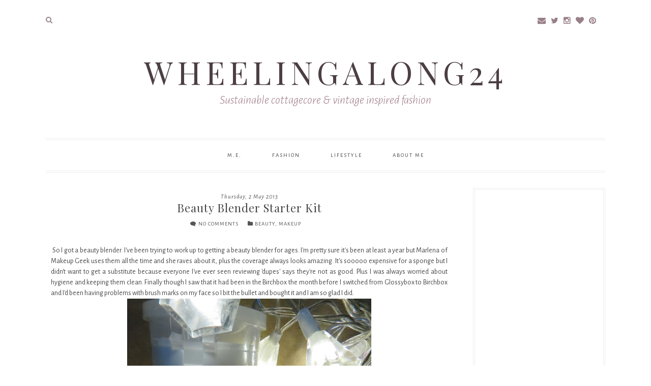

--- FILE ---
content_type: text/html; charset=UTF-8
request_url: http://www.wheelingalong24.com/2013/05/beauty-blender-starter-kit.html
body_size: 24707
content:
<!DOCTYPE html>
<html class='v2' dir='ltr' xmlns='http://www.w3.org/1999/xhtml' xmlns:b='http://www.google.com/2005/gml/b' xmlns:data='http://www.google.com/2005/gml/data' xmlns:expr='http://www.google.com/2005/gml/expr'>
<head>
<link href='https://www.blogger.com/static/v1/widgets/335934321-css_bundle_v2.css' rel='stylesheet' type='text/css'/>
<meta content='IE=10' http-equiv='X-UA-Compatible'/>
<meta content='width=device-width, initial-scale=1, maximum-scale=1' name='viewport'/>
<meta content='text/html; charset=UTF-8' http-equiv='Content-Type'/>
<meta content='blogger' name='generator'/>
<link href='http://www.wheelingalong24.com/favicon.ico' rel='icon' type='image/x-icon'/>
<link href='http://www.wheelingalong24.com/2013/05/beauty-blender-starter-kit.html' rel='canonical'/>
<link rel="alternate" type="application/atom+xml" title="Wheelingalong24 - Atom" href="http://www.wheelingalong24.com/feeds/posts/default" />
<link rel="alternate" type="application/rss+xml" title="Wheelingalong24 - RSS" href="http://www.wheelingalong24.com/feeds/posts/default?alt=rss" />
<link rel="service.post" type="application/atom+xml" title="Wheelingalong24 - Atom" href="https://www.blogger.com/feeds/2899414430701722222/posts/default" />

<link rel="alternate" type="application/atom+xml" title="Wheelingalong24 - Atom" href="http://www.wheelingalong24.com/feeds/5626587413540331414/comments/default" />
<!--Can't find substitution for tag [blog.ieCssRetrofitLinks]-->
<link href='https://blogger.googleusercontent.com/img/b/R29vZ2xl/AVvXsEiIxqYACDp0OxgXPRb_vmyY-kallAXLs4hGmQcqnFF3Kb1jz9KEC6_b9WlrfFda0rWlmz5eOpulOvyQrqmBlx1jOpqDpjhl_cONBTVE_SsaE5g-EMKoOERofPOIY4cvrYExLN-ZrKEmXjs/s640/blog+photos+053.JPG' rel='image_src'/>
<meta content='http://www.wheelingalong24.com/2013/05/beauty-blender-starter-kit.html' property='og:url'/>
<meta content='Beauty Blender Starter Kit' property='og:title'/>
<meta content=' ﻿   So I got a beauty blender. I&#39;ve been trying to work up to getting a beauty blender for ages. I&#39;m pretty sure it&#39;s been at least a year ...' property='og:description'/>
<meta content='https://blogger.googleusercontent.com/img/b/R29vZ2xl/AVvXsEiIxqYACDp0OxgXPRb_vmyY-kallAXLs4hGmQcqnFF3Kb1jz9KEC6_b9WlrfFda0rWlmz5eOpulOvyQrqmBlx1jOpqDpjhl_cONBTVE_SsaE5g-EMKoOERofPOIY4cvrYExLN-ZrKEmXjs/w1200-h630-p-k-no-nu/blog+photos+053.JPG' property='og:image'/>
<!-- SEO TAGS _____________________________________________________ -->
<meta content='Beauty Blender Starter Kit' name='keywords'/>
<title>Beauty Blender Starter Kit | Wheelingalong24</title>
<!-- END SEO TAGS _____________________________________________________ -->
<!-- OPTIMIZE SHARING ON SOCIAL MEDIA _____________________________________________________ -->
<meta content='http://www.wheelingalong24.com/2013/05/beauty-blender-starter-kit.html' property='og:url'/>
<meta content='Wheelingalong24' property='og:site_name'/>
<meta content='Beauty Blender Starter Kit' property='og:title'/>
<meta content='article' property='og:type'/>
<meta content='https://blogger.googleusercontent.com/img/b/R29vZ2xl/AVvXsEiIxqYACDp0OxgXPRb_vmyY-kallAXLs4hGmQcqnFF3Kb1jz9KEC6_b9WlrfFda0rWlmz5eOpulOvyQrqmBlx1jOpqDpjhl_cONBTVE_SsaE5g-EMKoOERofPOIY4cvrYExLN-ZrKEmXjs/s640/blog+photos+053.JPG' property='og:image'/>
<meta content=' ' property='og:description'/>
<!-- END OPTIMIZE SHARING ON SOCIAL MEDIA _____________________________________________________ -->
<link href='https://fonts.googleapis.com/css?family=Playfair+Display:400,400italic,700,700italic|EB+Garamond|Gentium+Book+Basic:400,400italic,700,700italic|Lato:400,400italic,700,700italic,300,300italic|Sorts+Mill+Goudy:400,400italic|Alegreya+Sans:400,400italic,300,300italic' rel='stylesheet' type='text/css'/>
<link href='https://maxcdn.bootstrapcdn.com/font-awesome/4.4.0/css/font-awesome.min.css' rel='stylesheet'/>
<!--<script src="https://ajax.googleapis.com/ajax/libs/jquery/1.11.2/jquery.min.js"></script> -->
<script src='http://ajax.googleapis.com/ajax/libs/jquery/1.8.2/jquery.min.js' type='text/javascript'></script>
<style type='text/css'>@font-face{font-family:'EB Garamond';font-style:italic;font-weight:400;font-display:swap;src:url(//fonts.gstatic.com/s/ebgaramond/v32/SlGFmQSNjdsmc35JDF1K5GRwUjcdlttVFm-rI7e8QL9wU6i1hGFJRvzr2Q.woff2)format('woff2');unicode-range:U+0460-052F,U+1C80-1C8A,U+20B4,U+2DE0-2DFF,U+A640-A69F,U+FE2E-FE2F;}@font-face{font-family:'EB Garamond';font-style:italic;font-weight:400;font-display:swap;src:url(//fonts.gstatic.com/s/ebgaramond/v32/SlGFmQSNjdsmc35JDF1K5GRwUjcdlttVFm-rI7e8QL95U6i1hGFJRvzr2Q.woff2)format('woff2');unicode-range:U+0301,U+0400-045F,U+0490-0491,U+04B0-04B1,U+2116;}@font-face{font-family:'EB Garamond';font-style:italic;font-weight:400;font-display:swap;src:url(//fonts.gstatic.com/s/ebgaramond/v32/SlGFmQSNjdsmc35JDF1K5GRwUjcdlttVFm-rI7e8QL9xU6i1hGFJRvzr2Q.woff2)format('woff2');unicode-range:U+1F00-1FFF;}@font-face{font-family:'EB Garamond';font-style:italic;font-weight:400;font-display:swap;src:url(//fonts.gstatic.com/s/ebgaramond/v32/SlGFmQSNjdsmc35JDF1K5GRwUjcdlttVFm-rI7e8QL9-U6i1hGFJRvzr2Q.woff2)format('woff2');unicode-range:U+0370-0377,U+037A-037F,U+0384-038A,U+038C,U+038E-03A1,U+03A3-03FF;}@font-face{font-family:'EB Garamond';font-style:italic;font-weight:400;font-display:swap;src:url(//fonts.gstatic.com/s/ebgaramond/v32/SlGFmQSNjdsmc35JDF1K5GRwUjcdlttVFm-rI7e8QL9yU6i1hGFJRvzr2Q.woff2)format('woff2');unicode-range:U+0102-0103,U+0110-0111,U+0128-0129,U+0168-0169,U+01A0-01A1,U+01AF-01B0,U+0300-0301,U+0303-0304,U+0308-0309,U+0323,U+0329,U+1EA0-1EF9,U+20AB;}@font-face{font-family:'EB Garamond';font-style:italic;font-weight:400;font-display:swap;src:url(//fonts.gstatic.com/s/ebgaramond/v32/SlGFmQSNjdsmc35JDF1K5GRwUjcdlttVFm-rI7e8QL9zU6i1hGFJRvzr2Q.woff2)format('woff2');unicode-range:U+0100-02BA,U+02BD-02C5,U+02C7-02CC,U+02CE-02D7,U+02DD-02FF,U+0304,U+0308,U+0329,U+1D00-1DBF,U+1E00-1E9F,U+1EF2-1EFF,U+2020,U+20A0-20AB,U+20AD-20C0,U+2113,U+2C60-2C7F,U+A720-A7FF;}@font-face{font-family:'EB Garamond';font-style:italic;font-weight:400;font-display:swap;src:url(//fonts.gstatic.com/s/ebgaramond/v32/SlGFmQSNjdsmc35JDF1K5GRwUjcdlttVFm-rI7e8QL99U6i1hGFJRvw.woff2)format('woff2');unicode-range:U+0000-00FF,U+0131,U+0152-0153,U+02BB-02BC,U+02C6,U+02DA,U+02DC,U+0304,U+0308,U+0329,U+2000-206F,U+20AC,U+2122,U+2191,U+2193,U+2212,U+2215,U+FEFF,U+FFFD;}@font-face{font-family:'EB Garamond';font-style:normal;font-weight:400;font-display:swap;src:url(//fonts.gstatic.com/s/ebgaramond/v32/SlGUmQSNjdsmc35JDF1K5GR4SDk_YAPIlWk.woff2)format('woff2');unicode-range:U+0460-052F,U+1C80-1C8A,U+20B4,U+2DE0-2DFF,U+A640-A69F,U+FE2E-FE2F;}@font-face{font-family:'EB Garamond';font-style:normal;font-weight:400;font-display:swap;src:url(//fonts.gstatic.com/s/ebgaramond/v32/SlGUmQSNjdsmc35JDF1K5GRxSDk_YAPIlWk.woff2)format('woff2');unicode-range:U+0301,U+0400-045F,U+0490-0491,U+04B0-04B1,U+2116;}@font-face{font-family:'EB Garamond';font-style:normal;font-weight:400;font-display:swap;src:url(//fonts.gstatic.com/s/ebgaramond/v32/SlGUmQSNjdsmc35JDF1K5GR5SDk_YAPIlWk.woff2)format('woff2');unicode-range:U+1F00-1FFF;}@font-face{font-family:'EB Garamond';font-style:normal;font-weight:400;font-display:swap;src:url(//fonts.gstatic.com/s/ebgaramond/v32/SlGUmQSNjdsmc35JDF1K5GR2SDk_YAPIlWk.woff2)format('woff2');unicode-range:U+0370-0377,U+037A-037F,U+0384-038A,U+038C,U+038E-03A1,U+03A3-03FF;}@font-face{font-family:'EB Garamond';font-style:normal;font-weight:400;font-display:swap;src:url(//fonts.gstatic.com/s/ebgaramond/v32/SlGUmQSNjdsmc35JDF1K5GR6SDk_YAPIlWk.woff2)format('woff2');unicode-range:U+0102-0103,U+0110-0111,U+0128-0129,U+0168-0169,U+01A0-01A1,U+01AF-01B0,U+0300-0301,U+0303-0304,U+0308-0309,U+0323,U+0329,U+1EA0-1EF9,U+20AB;}@font-face{font-family:'EB Garamond';font-style:normal;font-weight:400;font-display:swap;src:url(//fonts.gstatic.com/s/ebgaramond/v32/SlGUmQSNjdsmc35JDF1K5GR7SDk_YAPIlWk.woff2)format('woff2');unicode-range:U+0100-02BA,U+02BD-02C5,U+02C7-02CC,U+02CE-02D7,U+02DD-02FF,U+0304,U+0308,U+0329,U+1D00-1DBF,U+1E00-1E9F,U+1EF2-1EFF,U+2020,U+20A0-20AB,U+20AD-20C0,U+2113,U+2C60-2C7F,U+A720-A7FF;}@font-face{font-family:'EB Garamond';font-style:normal;font-weight:400;font-display:swap;src:url(//fonts.gstatic.com/s/ebgaramond/v32/SlGUmQSNjdsmc35JDF1K5GR1SDk_YAPI.woff2)format('woff2');unicode-range:U+0000-00FF,U+0131,U+0152-0153,U+02BB-02BC,U+02C6,U+02DA,U+02DC,U+0304,U+0308,U+0329,U+2000-206F,U+20AC,U+2122,U+2191,U+2193,U+2212,U+2215,U+FEFF,U+FFFD;}@font-face{font-family:'EB Garamond';font-style:normal;font-weight:700;font-display:swap;src:url(//fonts.gstatic.com/s/ebgaramond/v32/SlGUmQSNjdsmc35JDF1K5GR4SDk_YAPIlWk.woff2)format('woff2');unicode-range:U+0460-052F,U+1C80-1C8A,U+20B4,U+2DE0-2DFF,U+A640-A69F,U+FE2E-FE2F;}@font-face{font-family:'EB Garamond';font-style:normal;font-weight:700;font-display:swap;src:url(//fonts.gstatic.com/s/ebgaramond/v32/SlGUmQSNjdsmc35JDF1K5GRxSDk_YAPIlWk.woff2)format('woff2');unicode-range:U+0301,U+0400-045F,U+0490-0491,U+04B0-04B1,U+2116;}@font-face{font-family:'EB Garamond';font-style:normal;font-weight:700;font-display:swap;src:url(//fonts.gstatic.com/s/ebgaramond/v32/SlGUmQSNjdsmc35JDF1K5GR5SDk_YAPIlWk.woff2)format('woff2');unicode-range:U+1F00-1FFF;}@font-face{font-family:'EB Garamond';font-style:normal;font-weight:700;font-display:swap;src:url(//fonts.gstatic.com/s/ebgaramond/v32/SlGUmQSNjdsmc35JDF1K5GR2SDk_YAPIlWk.woff2)format('woff2');unicode-range:U+0370-0377,U+037A-037F,U+0384-038A,U+038C,U+038E-03A1,U+03A3-03FF;}@font-face{font-family:'EB Garamond';font-style:normal;font-weight:700;font-display:swap;src:url(//fonts.gstatic.com/s/ebgaramond/v32/SlGUmQSNjdsmc35JDF1K5GR6SDk_YAPIlWk.woff2)format('woff2');unicode-range:U+0102-0103,U+0110-0111,U+0128-0129,U+0168-0169,U+01A0-01A1,U+01AF-01B0,U+0300-0301,U+0303-0304,U+0308-0309,U+0323,U+0329,U+1EA0-1EF9,U+20AB;}@font-face{font-family:'EB Garamond';font-style:normal;font-weight:700;font-display:swap;src:url(//fonts.gstatic.com/s/ebgaramond/v32/SlGUmQSNjdsmc35JDF1K5GR7SDk_YAPIlWk.woff2)format('woff2');unicode-range:U+0100-02BA,U+02BD-02C5,U+02C7-02CC,U+02CE-02D7,U+02DD-02FF,U+0304,U+0308,U+0329,U+1D00-1DBF,U+1E00-1E9F,U+1EF2-1EFF,U+2020,U+20A0-20AB,U+20AD-20C0,U+2113,U+2C60-2C7F,U+A720-A7FF;}@font-face{font-family:'EB Garamond';font-style:normal;font-weight:700;font-display:swap;src:url(//fonts.gstatic.com/s/ebgaramond/v32/SlGUmQSNjdsmc35JDF1K5GR1SDk_YAPI.woff2)format('woff2');unicode-range:U+0000-00FF,U+0131,U+0152-0153,U+02BB-02BC,U+02C6,U+02DA,U+02DC,U+0304,U+0308,U+0329,U+2000-206F,U+20AC,U+2122,U+2191,U+2193,U+2212,U+2215,U+FEFF,U+FFFD;}</style>
<style id='page-skin-1' type='text/css'><!--
/*
_________________________________________________________________________________________________________________
Name    : LAYLA
Designer: EFLAIR DESIGN
URL     : http://eflairdesign.com
Date    : Mar 2016
Version : 2.0 - Added popular posts widget; updated menu; updated slideshow
Notes   : For help with installation or other questions, please visit http://support.eflairdesign.com
_________________________________________________________________________________________________________________
===================
Variable Definitons
===================
<Group description="Backgrounds" selector="body">
<Variable name="body.background.color" description="Outer Background" type="color" default="#ffffff"/>
<Variable name="post.background.color" description="Post Background" type="color" default="#ffffff"/>
<Variable name="header.background.color" description="Header Background" type="color" default="transparent"/>
</Group>
<Variable name="body.background" description="Body Background" type="background" color="#ffffff" default="$(color) none repeat scroll top left"/>
<Variable name="body.background.override" description="Body Background Override" type="string" default=""/>
<Group description="Blog Header">
<Variable name="blog.title.font" description="Blog Title Font" type="font" default="normal lighter 62px 'playfair display', serif"/>
<Variable name="blog.title.color" description="Blog Title Color" type="color" default="#444" />
<Variable name="blog.description.font" description="Blog Description Font" type="font" default="italic normal 24px 'Meddon', sans-serif"/>
<Variable name="blog.description.color" description="Blog Description Color" type="color" default="#777" />
</Group>
<Group description="Navbar">
<Variable name="nav.background.color" description="Background Color" type="color" default="#fff"/>
<Variable name="nav.border.color" description="Nav Border Color" type="color" default="#eee"/>
<Variable name="nav.link.font" description="Link Font" type="font" default="normal normal 11px 'Alegreya Sans', sans-serif"/>
<Variable name="nav.link.color" description="Link Color" type="color" default="#444" />
<Variable name="nav.link.hover.color" description="Link Hover Color" type="color" default="#777" />
<Variable name="nav.link.hover.background.color" description="Link Hover Background Color" type="color" default="#FFF" />
<Variable name="nav.dropdown.background.color" description="Dropdown Background Color" type="color" default="#FFF"/>
</Group>
<Group description="Social Media Icons">
<Variable name="social.icons.color" description="Social Icon Color" type="color" default="#444" />
<Variable name="social.icons.hover.color" description="Social Icon Hover Color" type="color" default="#f7f7f7" />
<Variable name="social.icons.size" description="Social Icon Size" type="font" default="normal normal 20px 'Roboto Condensed', arial, sans-serif"/>
</Group>
<Group description="Images">
<Variable name="sidebar.img.border.color" description="Sidebar Image Border Color" type="color" default="#f7f7f7" />
</Group>
<Group description="Posts">
<Variable name="post.title.font" description="Post Title Font" type="font" default="normal normal 18px 'playfair display', 'News Cycle', serif"/>
<Variable name="post.title.color" description="Post Title Color" type="color" default="#444" />
<Variable name="header.meta.font" description="Meta Data Font" type="font" default="normal normal 13px 'playfair display', 'News Cycle', serif"/>
<Variable name="header.meta.color" description="Meta Data Color" type="color" default="#555" />
<Variable name="date.font" description="Date Font" type="font" default="normal normal 13px 'playfair display', sans-serif"/>
<Variable name="date.font.color" description="Date Font Color" type="color" default="#555" />
<Variable name="date.background.color" description="Date Background Color" type="color" default="transparent" />
<Variable name="post.font" description="Post Font" type="font" default="normal normal 14px 'alegreya sans', arial, sans-serif"/>
<Variable name="post.font.color" description="Post Font Color" type="color" default="#444" />
<Variable name="post.bottom.border.color" description="Post Bottom Border Color" type="color" default="#f7f7f7" />
</Group>
<Group description="Post Footer">
<Variable name="post.footer.meta.font" description="Font" type="font" default="normal normal 14px 'Playfair Display', arial, sans-serif"/>
<Variable name="post.footer.meta.font.color" description="Font Color" type="color" default="#444" />
<Variable name="post.footer.meta.font.hover.color" description="Hover Color" type="color" default="#555" />
</Group>
<Group description="Links">
<Variable name="link.font" description="Link Font" type="font" default="bold normal 14px 'Alegreya Sans','EB Garamond', 'Open Sans', arial, sans-serif"/>
<Variable name="link.color" description="Link Color" type="color" default="#665b5f"/>
<Variable name="link.hover.color" description="Link Hover Color" type="color" default="#444"/>
</Group>
<Group description="Blockquotes">
<Variable name="blockquote.font" description="Blockquote Font" type="font" default="italic normal 13px 'playfair display', serif"/>
<Variable name="blockquote.font.color" description="Blockquote Font Color" type="color" default="#444" />
<Variable name="blockquote.border.color" description="Blockquote Border Color" type="color" default="#FFF" />
<Variable name="blockquote.background.color" description="Blockquote Background Color" type="color" default="#f7f7f7" />
</Group>
<Group description="Read More Link">
<Variable name="jumplink.font" description="Read More Font" type="font" default="bold normal 12px 'playfair display', sans-serif"/>
<Variable name="jumplink.font.color" description="Read More Font Color" type="color" default="#444" />
<Variable name="jumplink.border.color" description="Read More Border Color" type="color" default="#eee" />
<Variable name="jumplink.background.color" description="Read More Background Color" type="color" default="#fff" />
<Variable name="jumplink.hover.font.color" description="Read More Hover Font Color" type="color" default="#444" />
<Variable name="jumplink.hover.background.color" description="Read More Background Hover Color" type="color" default="#f7f7f7" />
</Group>
<Group description="Related Posts">
<Variable name="rp.title.font" description="Title Font" type="font" default="normal normal 22px 'playfair display', sans-serif"/>
<Variable name="rp.title.color" description="Title Font Color" type="color" default="#444"/>
</Group>
<Group description="Comments">
<Variable name="comments.header.font" description="Comments Header Font" type="font" default="normal normal 22px 'playfair display', sans-serif"/>
<Variable name="comments.header.font.color" description="Post Footer Color" type="color" default="#444"/>
<Variable name="comment.background.color" description="Comment Background Color" type="color" default="transparent"/>
<Variable name="comment.border.color" description="Comment Border Color" type="color" default="#eee"/>
<Variable name="comment.font.color" description="Comment Font Color" type="color" default="#444"/>
<Variable name="comment.font" description="Comment Font" type="font" default="normal normal 14px 'Alegreya Sans','EB Garamond', 'Open Sans', arial, sans-serif"/>
<Variable name="comment.date.color" description="Comment Date Color" type="color" default="#444"/>
<Variable name="comment.date.font" description="Comment Date Font" type="font" default="italic normal 14px 'Alegreya Sans','EB Garamond', 'Open Sans', arial, sans-serif"/>
</Group>
<Group description="Sidebar">
<Variable name="sidebar.title.font" description="Widget Title Font" type="font" default="bold normal 11px 'playfair display', sans-serif"/>
<Variable name="sidebar.title.color" description="Title Color" type="color" default="#444" />
<Variable name="sidebar.font" description="Widget Font" type="font" default="normal normal 14px 'EB Garamond', sans-serif"/>
<Variable name="sidebar.font.color" description="Widget Font Color" type="color" default="#444" />
</Group>
<Group description="Popular Posts Widget">
<Variable name="pp.title.font" description="Post Title Font" type="font" default="bold normal 11px 'playfair display', sans-serif"/>
<Variable name="pp.title.color" description="Post Title Color" type="color" default="#444" />
<Variable name="pp.text.font" description="Summary Font" type="font" default="normal normal 13px 'Alegreya Sans', sans-serif"/>
<Variable name="pp.text.color" description="Summary Font Color" type="color" default="#444" />
</Group>
<Group description="Labels">
<Variable name="label.font" description="Label Font" type="font" default="normal normal 11px 'playfair display', serif"/>
<Variable name="label.font.color" description="Label Font Color" type="color" default="#444" />
<Variable name="label.background.color" description="Label Background Color" type="color" default="#fafafa" />
<Variable name="label.font.hover.color" description="Label Font Hover Color" type="color" default="#444" />
<Variable name="label.background.hover.color" description="Label Background Hover Color" type="color" default="#eee" />
</Group>
<Group description="Forms">
<Variable name="emailform.font" description="Form Font" type="font" default="italic normal 11px 'alegreya sans', serif"/>
<Variable name="emailform.font.color" description="Form Font Color" type="color" default="#666" />
<Variable name="emailform.border.color" description="Form Border Color" type="color" default="#eee" />
<Variable name="emailform.submit.background.color" description="Form Submit Background Color" type="color" default="#f7f7f7" />
<Variable name="emailform.submit.font.color" description="Form Submit Font Color" type="color" default="#444" />
<Variable name="emailform.submit.font.hover.color" description="Form Submit Font Hover Color" type="color" default="#444" />
<Variable name="emailform.submit.background.hover.color" description="Form Submit Background Hover Color" type="color" default="#eee" />
</Group>
<Group description="Footer">
<Variable name="footer.font" description="Footer Font" type="font" default="bold normal 12px 'playfair display', serif"/>
<Variable name="footer.font.color" description="Footer Font Color" type="color" default="#444" />
</Group>
<Group description="Scrolltop">
<Variable name="scrolltop.background.color" description="Background Color" type="color" default="#f7f7f7"/>
<Variable name="scrolltop.background.hover.color" description="Background Hover Color" type="color" default="#eee"/>
<Variable name="scrolltop.color" description="Arrow Color" type="color" default="#444" />
</Group>
*/
/*********************************************************************
BODY STYLES
*********************************************************************/
::selection, p::selection, .post-body::selection, .post-body p::selection {
background: #444;
color: #fff;
}
::-moz-selection, p::-moz-selection, .post-body::-moz-selection, .post-body p::-moz-selection {
background: #444;
color: #fff;
}
body, html {
margin: 0;
padding: 0;
}
html {
overflow-x: hidden !important;
}
body {
background: #ffffff none repeat scroll top left;
;
line-height: 18px;
}
a, a:link, a:visited, a:active {
font: bold normal 14px 'Alegreya Sans','EB Garamond', 'Open Sans', arial, sans-serif;
color: #99888e;
-o-transition: color 0.5s linear;
-moz-transition: color 0.5s linear;
-khtml-transition: color 0.5s linear;
-webkit-transition: color 0.5s linear;
-ms-transition: color 0.5s linear;
transition: color 0.5s linear;
-o-transition: background 0.5s linear;
-moz-transition: background 0.5s linear;
-khtml-transition: background 0.5s linear;
-webkit-transition: background 0.5s linear;
-ms-transition: background 0.5s linear;
transition: background 0.5s linear;
text-decoration: none;
}
a:hover {
color: #444444;
}
img{
transition:all 400ms ease-in-out;-webkit-transition:all 400ms ease-in-out;-moz-transition:all 400ms ease-in-out;-o-transition:all 400ms ease-in-out;-ms-transition:all 400ms ease-in-out; }
img:hover{
opacity:.7;filter:alpha(opacity=70);-moz-opacity:.7;-khtml-opacity:.7}
/*********************************************************************
HEADER
*********************************************************************/
.Header h1, .Header h1 a, .Header h1 a:visited, .Header h1 a:active, .Header h1 a:hover {
text-align: center;
margin: auto;
margin-top: 20px;
font: normal normal 62px 'playfair display', sans-serif;
color: #4c3f44;
text-decoration: none;
text-transform: uppercase;
letter-spacing: 8px;
}
.Header .description {
text-align: center;
margin: auto;
font: italic lighter 24px 'Alegreya Sans', sans-serif;
color: #99727f;
}
#header-inner {text-align: center !important; margin: auto;}
#header {margin:auto; margin-top: 30px; margin-bottom: 10px;}
#header-inner img {
max-width: 95%;
height: auto;
margin-left: auto;
margin-right: auto;
}
/*********************************************************************
NAVBAR AND SOCIAL MEDIA
*********************************************************************/
#topnav {
background-color: #ffffff;
height: 60px !important;
border-top: 4px double #eeeeee;
border-bottom: 4px double #eeeeee;
}
#topnav ul li a {
text-transform: uppercase;
letter-spacing: 2px;
line-height: 60px!important;
height: 60px;
}
#topnav ul li a, #nav ul li a:visited, #nav ul li a:active {
font: normal normal 11px 'Alegreya Sans', sans-serif;
color: #444444;
text-decoration: none;
-o-transition: color 0.5s linear;
-moz-transition: color 0.5s linear;
-khtml-transition: color 0.5s linear;
-webkit-transition: color 0.5s linear;
-ms-transition: color 0.5s linear;
transition: color 0.5s linear;
}
#topnav ul li ul {
border: 1px solid #eeeeee;
}
#topnav ul li:hover, #topnav ul li a:hover {
color: #777777;
background-color: #FFFFFF;
text-decoration: none;
}
#topnav ul li ul li {
font: normal normal 11px 'Alegreya Sans', sans-serif;
color: #444444;
background-color: #FFFFFF;
}
#topnav ul li ul li:last-child {
padding-bottom: 10px;
}
/* ** Social ** */
#social-media-bar {
display: inline-block;
float: right;
padding-top: 8px;
}
.widget .social-media, .widget .social-media a, .widget .social-media a:visited, .widget .social-media a:active {
text-decoration: none;
color: #997f88 !important;
font: normal normal 16px 'Roboto Condensed', arial, sans-serif !important;
-o-transition: color 0.5s linear !important;
-moz-transition: color 0.5s linear !important;
-khtml-transition: color 0.5s linear !important;
-webkit-transition: color 0.5s linear !important;
-ms-transition: color 0.5s linear !important;
transition: color 0.5s linear !important;
}
.widget .social-media a:hover {
text-decoration: none;
color: #b2b2b2!important;
}
#header-social-icons h2 {
display: none;
}
#content .section {
margin: 0!important;
}
/*********************************************************************
POSTS
*********************************************************************/
h3.post-title {
font: normal normal 22px 'playfair display', sans-serif;
color: #444444;
letter-spacing: 1px;
margin: auto;
text-align: center;
margin-bottom: 10px;
}
h3.post-title a, h3.post-title a:visited, h3.post-title a:active, h3.post-title a:hover {
text-decoration: none;
color: #444444;
font: normal normal 22px 'playfair display', sans-serif;
}
a.comment-count {
font-weight: bold;
text-transform: uppercase;
font-size: 20px;
}
h2.date-header {
font: italic normal 12px 'alegreya sans', sans-serif;
color: #555555;
background-color: transparent;
}
.date-header {
font: italic normal 12px 'alegreya sans', sans-serif;
color: #555555;
background-color: transparent;
display: block;
margin: auto !important;
text-align: center !important;
letter-spacing: 1px;
}
.header-meta, .header-meta a, .header-meta a:visited {
font: normal normal 11px 'Alegreya Sans', 'News Cycle', serif;
color: #555555;
text-align: center;
margin: auto;
margin-bottom: 15px;
text-transform: uppercase;
letter-spacing: 1px;
}
.header-meta-comments, .header-meta-labels, .header-meta-share {
display: inline;
}
.post-body {
font: normal normal 14px 'Alegreya Sans','EB Garamond', 'Open Sans', arial, sans-serif;
color: #444444;
line-height: 1.5em;
text-align: justify;
background: #ffffff;
padding-bottom: 30px;
border-bottom: 1px solid #f7f7f7;
}
.post-body-content {
}
.post img {
max-width: 100%;
display: inline!important;
height: auto;
}
blockquote {
background: #f7f7f7;
border-left: 5px solid #FFFFFF;
color: #444444;
font: italic normal 13px 'playfair display', serif;
margin-left: 20px;
padding: 15px;
line-height: 1.5em;
}
.readmore {
text-align: center !important;
margin-top: 10px;
}
.readmore a, .readmore a:visited {
font: normal normal 12px 'playfair display', sans-serif;
color: #444444;
background-color: #ffffff;
margin: auto;
text-transform: uppercase;
letter-spacing: 2px;
padding: 10px 20px;
border: 3px double #eeeeee;
}
.readmore a:hover {
color: #444444;
background-color: #f7f7f7;
}
/* ** Post thumbnails for excerpts on homepage ** */
.posts-thumb {
position: relative;
overflow: hidden;
}
.posts-thumb img {
position: absolute;
left: 50%;
top: 50%;
height: 100%;
width: auto;
-webkit-transform: translate(-50%,-50%);
-ms-transform: translate(-50%,-50%);
transform: translate(-50%,-50%);
}
.posts-thumb img.portrait {
width: 100%;
height: auto;
}
.post-footer-author {
float: left;
display: inline-block;
}
.post-footer-comments {
float: left;
display: inline-block;
}
.post-footer-labels {
float: left;
display: inline-block;
}
.post-footer-share {
float: right;
display: inline-block;
margin-top: 15px;
}
.post-body img{
transition:all 400ms ease-in-out;-webkit-transition:all 400ms ease-in-out;-moz-transition:all 400ms ease-in-out;-o-transition:all 400ms ease-in-out;-ms-transition:all 400ms ease-in-out;
}
.post-body img:hover{
opacity:.7;filter:alpha(opacity=70);-moz-opacity:.7;-khtml-opacity:.7}
.feed-links {
font: normal normal 14px 'Alegreya Sans','EB Garamond', 'Open Sans', arial, sans-serif;
color: #444444;
}
/* Search results */
.status-msg-body, .status-msg-wrap {
font: normal normal 14px 'Alegreya Sans','EB Garamond', 'Open Sans', arial, sans-serif;
color: #444444;
background-color: #fff!important;
padding: 10px;
width: 100% !important;
font-size: 13px;
}
.blog-pager .home-link {
visibility: hidden;
display: none;
}
/* Search heading */
.status-msg-body, .status-msg-wrap {
background: #ffffff none repeat scroll top left !important;
}
/********************************************************************
POST FOOTER META DATA
*********************************************************************/
#post-footer-meta-box {
margin: auto;
text-align: center;
width:auto;
border-top: 1px solid #f7f7f7;
padding-top: 50px;
margin-top: 50px;
margin-bottom: 0px;
font: normal normal 14px 'Alegreya Sans','EB Garamond', 'Open Sans', arial, sans-serif;
color: #444444;
text-transform: uppercase;
letter-spacing: 0.5px;
}
#post-footer-meta-box a, #post-footer-meta-box a:visited {
font: normal normal 14px 'Alegreya Sans','EB Garamond', 'Open Sans', arial, sans-serif;
color: #444444;
}
#post-footer-meta-box a:hover {
color: #555555;
}
.post-footer-meta-comments, .post-footer-meta-labels, .post-footer-meta-share {
display: inline-block;
padding: 0px 30px 0px 30px;
}
.post-footer-meta-share .fa {
padding: 0px 5px 0px 5px;
}
#post-footer-meta-box .fa {
padding: 0px 5px 0px 5px;
}
/********************************************************************
RELATED POSTS
*********************************************************************/
#related-posts {
margin: auto;
text-align: center;
width:auto;
border-top: 1px solid #f7f7f7;
padding-top: 50px;
margin-top: 50px;
margin-bottom: 0px;
}
#related-posts a {
display: inline-block;
width: 23%;
text-align: center;
margin: auto;
float: none;
padding: 1px;
}
#related-posts a:hover {
}
#related-posts h2 {
margin-top: 10px;
background:none;
font: normal normal 22px 'playfair display', sans-serif;
padding:3px;
color: #444444;
display: inline;
}
#related-posts .related-img-container {
position: relative;
height: 125px;
overflow: hidden;
}
#related-posts .related-img {
margin:5px;
width:100%;
height: auto;
display: block;
transition:all 300ms ease-in-out;
-webkit-transition:all 300ms ease-in-out;
-moz-transition:all 300ms ease-in-out;
-o-transition:all 300ms ease-in-out;
-ms-transition:all 300ms ease-in-out;
position: absolute;
left: 50%;
top: 50%;
height: 100%;
width: auto;
-webkit-transform: translate(-50%,-50%);
-ms-transform: translate(-50%,-50%);
transform: translate(-50%,-50%);
}
#related-title {
text-align:center;
padding: 0 10px;
}
#related-posts .related-img:hover {
opacity:.7;
filter:alpha(opacity=70);
-moz-opacity:.7;
-khtml-opacity:.7;
}
/*********************************************************************
COMMENTS
*********************************************************************/
.comments h4 {
font: normal normal 22px 'playfair display', sans-serif;
color: #444444;
text-align: center;
}
.comments .comment-block {
background: transparent;
color: #444444;
font: normal normal 14px 'Alegreya Sans','EB Garamond', 'Open Sans', arial, sans-serif;
border: 1px solid #eeeeee;
position: relative;
margin-top: 0px;
margin-left: 60px;
padding: 10px;
}
.comment-thread li .comment-block:before {
position: absolute;
display: block;
left: -26px;
color: #eeeeee;
content: "\25C4";
font-size: 30px;
}
.comments .avatar-image-container {
width: 35px;
height: 35px;
max-height: 35px;
margin: 10px 0px 0 -5px;
padding: 0px;
border: 1px solid #eeeeee;
}
.comments .avatar-image-container img {
overflow:hidden;
width: 35px;
height: 35px;
max-width: 35px;
border: 0 !important;
}
.comments .comment-thread.inline-thread {
background: none;
}
.comments .continue {
border-top: 0px solid transparent;
}
.comments .comments-content .datetime, .comments .comments-content .datetime a {
float: right;
font: italic normal 14px 'Alegreya Sans','EB Garamond', 'Open Sans', arial, sans-serif;
color: #444444;
}
.comments .comments-content .user a, .comments .comments-content .user{
font-weight: bold;
}
.comments .comments-content .datetime a:hover{
color: #444;
text-decoration: none;
}
.comments .comments-content .comment:first-child {
padding-top: 0px;
}
.comments .comments-content .comment {
margin-bottom: 0px;
padding-bottom: 0px;
}
.comments .continue a {
padding: 0px;
}
.comments .comments-content .icon.blog-author {
background-image: none;
}
/* delete/reply */
.comments .comment .comment-actions a {
float: right;
padding-right: 10px;
margin-top: 15px;
font-size: 10px;
text-transform: uppercase;
font-weight: bold;
letter-spacing: 2px;
}
/* hide extra reply link */
.comments .continue a {
visibility: hidden;
display: none;
}
#allHolder {
margin-top: 20px !important;
}
/* Anonymous Avatar */
.avatar-image-container.avatar-stock img {
background:url(http://www.gravatar.com/avatar/00000000000000000000000000000000?d=mm&s=33) no-repeat center center;
width:35px; height:35px;
}
.comments {
background-color: #FFF;
padding: 0px;
margin-top: 20px;
padding-bottom: 0!important;
margin-bottom: 0!important;
padding-right: 20px;
}
#commentsHolder {
margin-top: 30px;
}
.comments .comments-content .comment-replies {
margin-top: 50px;
}
#commentBodyField {
color: #444444 !important;
font: normal normal 14px 'Alegreya Sans','EB Garamond', 'Open Sans', arial, sans-serif !important;
border: 1px solid #eeeeee !important;
}
/*********************************************************************
SIDEBAR
*********************************************************************/
.sidebar, .sidebar a, .sidebar a:link, .sidebar a:visited {
font: normal normal 13px 'Alegreya Sans', sans-serif;
color: #444444;
}
.sidebar h2 {
font: normal normal 13px 'playfair display', sans-serif;
color: #444444;
text-align: center;
padding-bottom: 10px;
letter-spacing: 1px;
margin: auto;
display: block;
}
.sidebar .widget {
margin-bottom: 30px;
padding: 10px;
border: 4px double #eee;
}
.sidebar .widget ul {
list-style-type: none;
list-style: none;
margin-left: -15px;
}
#sidebar-right-wrapper .widget-content {
text-align: center;
font: normal normal 13px 'Alegreya Sans', sans-serif !important;
color: #444444 !important;
}
#sidebar-right-wrapper img {
max-width: 100%;
display:block;
height: auto;
margin-left: auto;
margin-right: auto;
border: 3px solid #f7f7f7;
}
.sidebar li {
display: block;
margin: auto;
}
#sidebar-right-wrapper select {
width: 100%;
font: normal normal 13px 'Alegreya Sans', sans-serif;
color: #444444;
padding: 10px;
border: 1px solid #f7f7f7;
}
/********************************************************************
POPULAR POSTS WIDGET
*********************************************************************/
.sidebar .PopularPosts ul {
margin: 0;
padding: 0;
}
.sidebar .PopularPosts ul li {
list-style: none !important;
padding: 0 !important;
margin-bottom: -10px;
}
.sidebar .PopularPosts .item-title {
position: relative;
background: transparent;
}
.sidebar .PopularPosts .item-title a {
color: #eeeeee;
font: bold normal 11px 'playfair display', sans-serif;
padding: 10px;
position: absolute;
right: 0;
left: 0px;
margin: 0px auto;
text-align: center;
text-decoration: none;
top: 40px;
width: 60%;
height: 26px;
overflow: hidden;
z-index: 2;
}
.sidebar .PopularPosts .item-snippet {
background:rgba(255,255,255,.5);
color: #444444;
left: 0px;
right: 0px;
margin: 0px auto;
padding: 40px 10px 10px;
position: absolute;
font: normal normal 14px 'Alegreya Sans', sans-serif;
text-align: center;
top: 35px;
width: 60%;
z-index: 1;
}
.sidebar .PopularPosts .item-content {
position: relative;
}
.item-thumbnail {
position: relative;
width: 100%;
height: 300px;
overflow: hidden;
}
.item-thumbnail img {
height: 100%;
width: auto;
border: 0!IMPORTANT;
}
.PopularPosts .quickedit {
display: none;
}
/*********************************************************************
SEARCH BOX
*********************************************************************/
#search {
margin: auto;
text-align: center;
border: 1px solid #eeeeee;
background: transparent url() 98% 50% no-repeat;
text-align: left;
padding: 8px 24px 6px 6px;
width: 75%;
height: 18px;
}
#search #s {
font: italic normal 11px 'alegreya sans', sans-serif;
color: #666666;
border: 0;
width: 100%;
padding: 0;
margin: 0;
outline: none;
letter-spacing: 1px;
}
input#s {
background: transparent;
}
/*********************************************************************
LABELS
*********************************************************************/
#sidebar-right-wrapper .Label li {
color: normal normal 11px 'Alegreya Sans', serif;
font: #444444;
transition: all 0.3s ease 0s;
letter-spacing: 2px !important;
}
#sidebar-right-wrapper .Label li:hover {
}
#sidebar-right-wrapper .cloud-label-widget-content {
margin-top: 5px;
margin-bottom: 5px;
}
.Label li:hover  {
-o-transition: color 0.5s linear;
-moz-transition: color 0.5s linear;
-khtml-transition: color 0.5s linear;
-webkit-transition: color 0.5s linear;
-ms-transition: color 0.5s linear;
transition: color 0.5s linear;
-o-transition: background 0.5s linear;
-moz-transition: background 0.5s linear;
-khtml-transition: background 0.5s linear;
-webkit-transition: background 0.5s linear;
-ms-transition: background 0.5s linear;
transition: background 0.5s linear;
background: #eeeeee!important;
}
.Label a, .Label a:visited {
font: normal normal 11px 'Alegreya Sans', serif !important;
color: #444444!important;
text-transform: uppercase;
letter-spacing: 2px;
}
.Label li {
font: normal normal 11px 'Alegreya Sans', serif !important;
color: #444444!important;
background: #fafafa!important;
display: block;
padding: 15px 25px;
margin: 2px auto;
text-transform: uppercase;
letter-spacing: 2px;
}
/*********************************************************************
FOLLOW BY EMAIL FORM
*********************************************************************/
.FollowByEmail {
padding: 0;
-webkit-border-radius: 0;
-moz-border-radius: 0;
border-radius: 0;
margin: 0 auto;
}
.FollowByEmail .follow-by-email-inner .follow-by-email-address, input.gsc-input {
height: 30px;
font:italic normal 11px 'alegreya sans', sans-serif !important;
color: #666666 !important;
letter-spacing: 3px;
border: none;
padding: 0;
margin: 20px 5px 10px;
text-align:center;
border: 1px solid #eeeeee;
-webkit-border-radius: 0;
-moz-border-radius: 0;
border-radius: 0;
width: 90%;
margin: auto;
}
.FollowByEmail .follow-by-email-inner .follow-by-email-address:focus {
border: 1px solid #eeeeee;
}
.FollowByEmail .follow-by-email-inner .follow-by-email-submit, input.gsc-search-button {
margin:auto;
border: 0;
color:#444444!important;
background-color:#f7f7f7;
font: italic normal 11px 'alegreya sans', sans-serif;
text-transform: uppercase;
font-weight: bold !important;
letter-spacing: 3px;
height: 32px;
z-index: 0;
-webkit-border-radius: 0;
-moz-border-radius: 0;
border-radius: 0;
transition: all 0.5s ease-in-out;
-moz-transition: all 0.5s ease-in-out;
-webkit-transition: all 0.5s ease-in-out;
-o-transition: all 0.5s ease-in-out;
-ms-transition: all 0.5s ease-in-out;
width: 90%;
margin-top: 5px;
}
input.gsc-search-button {
width: 100% !important;
padding-left: 5px; padding-right: 5px;
}
.follow-by-email-inner .follow-by-email-submit:hover, input.gsc-search-button:hover {
background: #eeeeee;
color: #444444;
}
.follow-by-email-inner td{
display: block;
width: 100%;
}
.FollowByEmail .follow-by-email-inner input {
font: italic normal 11px 'alegreya sans', sans-serif;
color: #666666;
letter-spacing: 3px;
}
fieldset {
border: 0!important;
}
input.follow-by-email-address {
background: transparent;
}
/*********************************************************************
HIDDEN WIDGETS
*********************************************************************/
#Attribution1 {
display: none !important;
visibility: hidden !important;
}
#Navbar1 {
display: none !important;
visibility: hidden !important;
}
/*********************************************************************
FOOTER
*********************************************************************/
#footer {
margin-top: 20px;
margin: auto;
text-align: center;
}
#footer, #footer a, #footer a:link, #footer a:visited, #footer a:active {
font: bold normal 12px 'playfair display', serif;
color: #444444;
text-transform: uppercase;
letter-spacing: 3px;
}
#scrolltop a, #scrolltop a:link, #scrolltop a:visited, #scrolltop a:active {
background-color: #f7f7f7;
color: #444444;
font-size: 30px;
padding: 0px 10px 10px 10px;
text-transform: uppercase;
letter-spacing: 2px;
}
#scrolltop a:hover {
background-color: #eeeeee;
color: #444444;
font-size: 30px;
padding: 0px 10px 10px 10px;
text-transform: uppercase;
letter-spacing: 2px;
}
#credit, #credit a, #credit a:visited {
font: bold normal 12px 'playfair display', serif;
color: #444444;
text-transform: uppercase;
}
/*********************************************************************
DIVS
*********************************************************************/
#container, #topnav {
width: 1100px;
margin: auto;
}
#header {
background: transparent;
width: 100%;
padding-top: 10px;
padding-bottom: 20px;
}
#content {
}
#content, #top-bar-content {
overflow: hidden;
width: 1100px;
}
#main-wrapper {
float: left;
padding-right: 5px;
}
#sidebar-right-wrapper {
float: right;
width: 310px;
padding-left: 5px;
}
#slider { overflow: hidden!important; margin: auto; height: 600px; margin-bottom: 30px;}
.slide-desc { display: none;}
#slider { display: none;}
--></style>
<!-- SUPPORT WIDTH SLIDERS AND BLOGGER LAYOUT STYLE _____________________________________________________ -->
<style id='template-skin-1' type='text/css'><!--
#main-wrapper-bg {
margin-right:-260px;
}
#content-wrapper {
margin-right: 260px;
}
#main-wrapper, #topnav-inner, #mainnav-inner {
max-width: 800px;
}
#sidebar-right-wrapper {
width: 260px;
}
/*********************************************************************
LAYOUT INSIDE BLOGGER
*********************************************************************/
body#layout div.section {
font-size: 10px;
font-weight: bold;
}
body#layout .locked-widget .widget-content, body#layout .widget-content {
font-size: 30px;
}
body#layout #container {
background-color: #f2f2f2;
}
body#layout #topnav-container .locked-widget .widget-content, body#layout #topnav-container div.section, body#layout #social-media-bar div.section, body#layout #social-media-bar .widget-content {
background-color: #fff;
color: #444;
font-family: 'Open Sans Condensed', arial, sans-serif;
text-transform: uppercase;
}
body#layout div.section, body#layout #topnav div.section, body#layout #social-media-bar div.section, body#layout #header div.section, body#layout #main-wrapper div.section, body#layout #sidebar-right-wrapper div.section, body#layout #footer div.section {
border: 5px solid #fb913f;
}
body#layout #topnav .locked-widget .widget-content, body#layout #social-media-bar .widget-content, body#layout #header .locked-widget .widget-content, body#layout #header .widget-content, body#layout #footer .locked-widget .widget-content, body#layout #footer .widget-content {
border: 0;
}
body#layout .draggable-widget .widget-wrap2 {
background: transparent;
}
body#layout #header .locked-widget .widget-content, body#layout #header div.section, body#layout #header .widget-content {
background-color: #fff;
color: #444;
font-family: 'Open Sans Condensed', arial, sans-serif;
text-transform: uppercase;
}
body#layout div.section, body#layout #main-wrapper .locked-widget .widget-content, body#layout #main-wrapper div.section, body#layout #main-wrapper .widget-content, body#layout .widget-content {
background-color: #fff;
color: #444;
font-family: 'Open Sans Condensed', arial, sans-serif;
text-transform: uppercase;
}
body#layout #sidebar-right-wrapper .locked-widget .widget-content, body#layout #sidebar-right-wrapper div.section, body#layout #sidebar-right-wrapper .widget-content {
background-color: #fff;
color: #444;
font-family: 'Open Sans Condensed', arial, sans-serif;
text-transform: uppercase;
}
body#layout #sidebar-right-wrapper .layout-title {
font-size: 16px;
letter-spacing: 1px;
}
body#layout .add_widget {
background-color: #fb913f;
}
body#layout .add_widget a{
color: #fff;
font-size: 18px;
letter-spacing: 2px;
}
body#layout .widget-content a, body#layout .widget-content a:link, body#layout .widget-content a:visited, body#layout .widget-content a:active, body#layout .widget-content a:hover {
background-color: #fb913f;
color: #fff;
font-size: 18px;
padding: 3px;
padding-left: 5px;
padding-right: 5px;
}
body#layout .editlink {
color: #fff !important;
font-size: 14px !important;
letter-spacing: 1px;
}
body#layout #footer .locked-widget .widget-content, body#layout #footer div.section, body#layout #footer .widget-content {
background-color: #fff;
color: #444;
font-family: 'Open Sans Condensed', arial, sans-serif;
text-transform: uppercase;
}
body#layout #header-social-icons {
float: none!important;
}
body#layout #header {
width: auto!important;
}
body#layout #slider {
display: none;
}
body#layout #main-wrapper-bg, body#layout #content-wrapper, body#layout #main {
width: 600px;
}
--></style>
<!-- END SUPPORT WIDTH SLIDERS AND BLOGGER LAYOUT STYLE _____________________________________________________ -->
<!-- RESPONSIVE _____________________________________________________ -->
<style>
    @media only screen and (min-width: 1121px) {
      .PopularPosts .item-thumbnail {
      margin-bottom: -20px;
      }
    }

     @media only screen and (min-width: 1025px) and (max-width: 1120px) {
      #container, #top-bar, #top-bar-content {
        width: 100% !important;
        min-width: 1025px!important;
        max-width: 1120px !important;
        overflow: hidden!important;
      }

      #topnav {
        max-width: 100% !important;
      }

      #top-bar, #top-bar-content {
        overflow: visible!important;
      }


      #social-media-bar {
        margin-right: 0;
      }

      #content-wrapper, #main-wrapper, #main-wrapper-bg{
        width: 100%!important;
        max-width: 720px!important;
      }

      .post {
        width: 100% !important;
        max-width: 716px!important;
      }

      #sidebar-right-wrapper, .sidebar {
        width: 25% !important;
        padding-left: 3px;
        margin-left: 0;
        margin-right: 10px;
        min-width: 240px !important;
        max-width: 276px!important;
        float: left;
      }

      .sidebar .widget {
        width: 90% !important;
        min-width: 240px !important;
        max-width: 276px!important;
        text-align: center;
      }

      /* Pinterest widget */
      .rssBody li {
        float: none !important;
        margin: auto !important;
        width: 190px !important;
        height: 190px !important; 
        text-align: center;
      }

       .post img {
        max-width: 95%; 
        display:block; 
        height: auto;
       }

      .post-body {
        width: 95% !important;
      }

       blockquote {
        margin-left: 20px !important;
      }

      .FollowByEmail {
        margin-left: 0!important;
      }

      #related-posts .related-img-container {
        height: 120px;
      }

      .item-thumbnail {
        height: 250px;
      }

    }


@media only screen and (max-width: 1024px) {
    .post-footer-meta-comments, .post-footer-meta-labels, .post-footer-meta-share {
      display: block!important;
      padding: 10px 0px 10px 0px;
    }

  }

 /*********************************************************************
     TABLETS
    *********************************************************************/
    @media only screen and (min-width: 961px) and (max-width: 1024px) {
      #container, #top-bar, #top-bar-content, #content {
        width: 98% !important;
        min-width: 961px!important;
        max-width: 1024px !important;
        overflow: hidden!important;
      }

      #topnav {
        max-width: 100% !important;
      }

      #top-bar, #top-bar-content {
        overflow: visible!important;
      }

      #social-media-bar {
        margin-right: 0;
      }

      #content-wrapper, #main-wrapper, #main-wrapper-bg{
        width: 98%!important;
        max-width: 670px!important;
      }

      .post {
        width: 100% !important;
        max-width: 716px!important;
      }

      #sidebar-right-wrapper, .sidebar {
        width: 25% !important;
        padding-left: 3px;
        margin-left: 0;
        margin-right: 10px;
        min-width: 240px !important;
        max-width: 276px!important;
        float: left;
      }

      .sidebar .widget {
        width: 90% !important;
        min-width: 240px !important;
        max-width: 276px!important;
        text-align: center;
      }

      /* Pinterest widget */
      .rssBody li {
        float: none !important;
        margin: auto !important;
        width: 190px !important;
        height: 190px !important; 
        text-align: center;
      }

       .post img {
        max-width: 95%; 
        display:block; 
        height: auto;
       }

       .post-body {
        width: 95% !important;
      }

       blockquote {
        margin-left: 20px !important;
      }

      .FollowByEmail {
        margin-left: 0!important;
      }

      #related-posts .related-img-container {
        height: 120px;
      }

      .item-thumbnail {
        height: 250px;
      }

    }


    /*********************************************************************
     SMALL TABLETS
    *********************************************************************/
    @media only screen and (min-width: 901px) and (max-width: 960px) {
      
      #container, #top-bar, #top-bar-content, #content {
        width: 100% !important;
        min-width: 901px!important;
        max-width: 960px !important;
        overflow: hidden!important;
      }

      #topnav {
        max-width: 100% !important;
      }

      #top-bar, #top-bar-content {
        overflow: visible!important;
      }

      #social-media-bar {
        margin-right: 0;
      }

      #content-wrapper, #main-wrapper, #main-wrapper-bg{
        width: 100%!important;
        min-width: 580px!important;
        max-width: 630px!important;
      }

      .post {
        width: 100% !important;
        max-width: 680px!important;
      }

      #sidebar-right-wrapper, .sidebar {
        width: 25% !important;
        padding-left: 3px;
        margin-left: 0;
        margin-right: 10px;
        min-width: 192px !important;
        max-width: 240px!important;
        float: left;
      }

      .sidebar .widget {
        width: 90% !important;
        min-width: 192px !important;
        max-width: 240px!important;
        text-align: center;
      }

      /* Pinterest widget */
      .rssBody li {
        float: none !important;
        margin: auto !important;
        width: 190px !important;
        height: 190px !important; 
        text-align: center;
      }

       .post img {
        max-width: 95%; 
        display:block; 
        height: auto;
       }

       blockquote {
        margin-left: 20px !important;
      }

      .FollowByEmail {
        margin-left: 0!important;
      }

      .post-body {
        width: 95% !important;
      }

      #related-posts .related-img-container {
        height: 100px;
      }

      .item-thumbnail {
        height: 150px;
      }

      .sidebar .PopularPosts .item-snippet { display: none;}

      .sidebar .PopularPosts .item-title a {
         background:rgba(255,255,255,.5);
      }

      #slider { height: 400px;}

    }

    /*********************************************************************
     SMALL TABLETS
    *********************************************************************/
    @media only screen and (min-width: 789px) and (max-width: 900px) {
      
      #container, #top-bar, #top-bar-content, #content {
        width: 100% !important;
        min-width: 768px!important;
        max-width: 800px !important;
        overflow: hidden!important;
      }

      #topnav {
        max-width: 100% !important;
      }

      #top-bar, #top-bar-content {
        overflow: visible!important;
      }

      #social-media-bar {
        margin-right: 0;
      }

      #content-wrapper, #main-wrapper, #main-wrapper-bg{
        min-width: 550px!important;
        max-width: 580px!important;
      }

      .post {
        width: 98% !important;
        max-width: 680px!important;
      }

      #sidebar-right-wrapper, .sidebar {
        width: 25% !important;
        padding-left: 3px;
        margin-left: -10px;
        min-width: 172px !important;
        max-width: 200px!important;
        float: left;
      }

      .sidebar .widget {
        width: 90% !important;
        min-width: 192px !important;
        max-width: 240px!important;
        text-align: center;
      }

      /* Pinterest widget */
      .rssBody li {
        float: none !important;
        margin: auto !important;
        width: 190px !important;
        height: 190px !important; 
        text-align: center;
      }

       .post img {
        max-width: 95%; 
        display:block; 
        height: auto;
       }

       blockquote {
        margin-left: 20px !important;
      }

      .FollowByEmail {
        margin-left: 0!important;
      }

    .post-body {
      width: 95% !important;
    }

    #blog-pager { margin-right: 50px;}

    #related-posts .related-img-container {
        height: 85px;
      }

      .item-thumbnail {
        height: 150px;
      }

      .sidebar .PopularPosts .item-snippet { display: none;}

      .sidebar .PopularPosts .item-title a {
         background:rgba(255,255,255,.5);
      }

       #slider { height: 400px;}

    }

    /*********************************************************************
     SMALL TABLETS
    *********************************************************************/
    @media only screen and (min-width: 768px) and (max-width: 788px) {
      
      #container, #top-bar, #top-bar-content, #content {
        width: 98% !important;
        max-width: 788px !important;
        overflow: hidden!important;
        margin: auto!important;
      }

      #topnav {
        width: 100% !important;
      }

      #top-bar, #top-bar-content {
        overflow: visible!important;
      }


      #social-media-bar {
        margin-right: 0;
      }

      #content-wrapper, #main-wrapper, #main-wrapper-bg{
        min-width: 510px!important;
        max-width: 580px!important;
      }

      .post {
        width: 98% !important;
        max-width: 680px!important;
      }

      #sidebar-right-wrapper, .sidebar {
        width: 25% !important;
        padding-left: 3px;
        margin-left: -10px;
        min-width: 172px !important;
        max-width: 200px!important;
        float: left;
      }

      .sidebar .widget {
        width: 90% !important;
        min-width: 192px !important;
        max-width: 240px!important;
        text-align: center;
      }

      /* Pinterest widget */
      .rssBody li {
        float: none !important;
        margin: auto !important;
        width: 190px !important;
        height: 190px !important; 
        text-align: center;
      }

       .post img {
        max-width: 95%; 
        display:block; 
        height: auto;
       }

       blockquote {
        margin-left: 20px !important;
      }

      .FollowByEmail {
        margin-left: 0!important;
      }

    .post-body {
      width: 95% !important;
    }

    #blog-pager { margin-right: 50px;}

    #related-posts .related-img-container {
        height: 100px;
        width: 100%;
      }

      #related-posts .related-img-container img {
        width: 100%;
      }

      .item-thumbnail {
        height: 150px;
      }

      .sidebar .PopularPosts .item-snippet { display: none;}

      .sidebar .PopularPosts .item-title a {
         background:rgba(255,255,255,.5);
      }

       #slider { height: 400px;}

    }

    /*********************************************************************
     MOBILE
    *********************************************************************/
    @media only screen and (min-width: 481px) and (max-width: 767px)  {
      #container, #content, #main-wrapper, #main-wrapper-bg, #content-wrapper, #top-bar-content, #sidebar-right-wrapper, #header-wrapper, #footer-wrapper {
        width: 98%;
        max-width: 767px;
        overflow: hidden!important;
        margin: auto!important;
      }

      #top-bar, #top-bar-content {
        overflow: visible!important;
      }

      #topnav {
        max-width: 100% !important;
      }

      #header {
        padding-bottom: 0px;
      }

      #slider { display: none;}

       .post img {
        max-width: 100%; 
        display:block!important; 
        height: auto;
        margin-left: auto!important;
        margin-right: auto!important;
      }

      blockquote {
        margin-left: 10px !important;
      }


      .sidebar .widget {
        width: 90% !important;
        text-align: center;
        margin-left: auto;
        margin-right: auto;
        overflow: hidden;

      }

      .sidebar .widget h2 {
        overflow: hidden;
      }

      .readmore{
        margin-top: 10px!important;
        margin: auto !important;
        text-align: center;
      }

      .post-body {
        width: 100% !important;
      }


      #related-posts .related-img-container img {
        width: 100%;
      }

      .item-thumbnail {
        height: 150px;
      }



      .sidebar .PopularPosts .item-snippet { display: none;}

      .sidebar .PopularPosts .item-title a {
         background:rgba(255,255,255,.5);
      }

      .sidebar .PopularPosts ul li { 
        display: inline-block;
        margin-bottom: 30px;
      }

    }


    @media only screen and (min-width: 636px) and (max-width: 767px)  {
      #related-posts .related-img-container {
        height: 100px;
      }
    }

     @media only screen and (min-width: 481px) and (max-width: 635px)  {
         #related-posts .related-img-container {
          height: 85px;
        }
     }

    /*********************************************************************
     MOBILE
    *********************************************************************/
    @media only screen and (min-width: 321px) and (max-width : 480px) {
      #container, #content, #main-wrapper, #main-wrapper-bg, #content-wrapper, #top-bar-content, #sidebar-right-wrapper, #header-wrapper, #footer-wrapper {
        width: 98%;
        max-width: 480px;
        overflow: hidden!important;
        margin: auto!important;
      }

      #top-bar, #top-bar-content {
        overflow: visible!important;
      }

      #topnav {
        max-width: 100% !important;
      }

      #header {
        padding-bottom: 0px;
      }

       .Header h1, .Header h1 a, .Header h1 a:visited, .Header h1 a:active, .Header h1 a:hover {
        font-size: 40px !important;
      }

      .Header .description {
        font-size: 20px !important;
      }

      #slider { display: none;}

       .post img {
        max-width: 100%; 
        display:block!important; 
        height: auto;
        margin-left: auto!important;
        margin-right: auto!important;
      }

      blockquote {
        margin-left: 10px !important;
      }

      .sidebar .widget {
        width: 90% !important;
        text-align: center;
        margin-left: auto;
        margin-right: auto;
        overflow-y: hidden;
      }

      .sidebar .widget h2 {
        overflow: hidden;
      }

       h3.post-title a {
        font-size: 22px !important;
      }

      .post-body {
        width: 98% !important;
      }

      #related-posts .related-img-container {
        height: 100px;
      }

      #related-posts .related-img-container img {
        width: 100%;
      }

      #related-posts a { width: 45%;}

      .item-thumbnail {
        height: 150px;
      }

      .sidebar .PopularPosts .item-snippet { display: none;}

      .sidebar .PopularPosts .item-title a {
         background:rgba(255,255,255,.5);
      }

      .sidebar .PopularPosts ul li { 
        display: inline-block;
        margin-bottom: 30px;
      }

    }

    /*********************************************************************
     SMALL MOBILE
    *********************************************************************/
    @media only screen and (max-width : 320px) {
      #container, #content, #main-wrapper, #main-wrapper-bg, #content-wrapper, #top-bar-content, #sidebar-right-wrapper, #header-wrapper, #footer-wrapper {
        width: 98%;
        max-width: 320px;
        overflow: hidden!important;
        margin: auto!important;
      }

      #header {
        padding-bottom: 0px;
      }

      #topnav {
        max-width: 100% !important;
      }

       .Header h1, .Header h1 a, .Header h1 a:visited, .Header h1 a:active, .Header h1 a:hover {
        font-size: 40px !important;
      }

      .Header .description {
        font-size: 20px !important;
      }

      #top-bar, #top-bar-content {
        overflow: visible!important;
      }

      #slider { display: none;}

      .post img {
        max-width: 100%; 
        display:block!important; 
        height: auto;
        margin-left: auto!important;
        margin-right: auto!important;
      }

      h3.post-title a {
        font-size: 22px !important;
      }

      blockquote {
        margin-left: 10px !important;
      }

      #social-media-bar a {
        font-size: 12px!important;
      }

      .sidebar .widget {
        width: 100% !important;
        max-width: 380px !important;
        text-align: center;
        margin-left: auto;
        margin-right: auto;
        overflow: visible!important;
        overflow-y: hidden;
      }

      .sidebar .widget h2 {
        overflow: hidden;
      }

      .post-body {
        width: 98% !important;
      }

       #related-posts .related-img-container {
        height: 75px;
      }

      #related-posts .related-img-container img {
        width: 100%;
      }

      #related-posts a { width: 45%;}

      .item-thumbnail {
        height: 150px;
      }

      .sidebar .PopularPosts .item-snippet { display: none;}

      .sidebar .PopularPosts .item-title a {
         background:rgba(255,255,255,.5);
      }

      .sidebar .PopularPosts ul li { 
        display: inline-block;
        margin-bottom: 30px;
      }
      

    } 
   
  </style>
<!-- END RESPONSIVE _____________________________________________________ -->
<!-- MENU STYLE _____________________________________________________ -->
<style>
    #topnav{
      margin: 0px!important;
      padding: 0;
      height:45px;
      z-index: 16777271;
    }

    #topnav ul,#topnav li{
      margin:0;
      padding:0;
      list-style:none;
    }

    #topnav ul{ 
      height:45px;
      display: table;
      margin: 0 auto;
    }

    #topnav li{
      float:left;
      display:inline;
      position:relative;
    }

    #topnav a {
      display:block;
      line-height:45px;
      padding:0 30px;
      text-decoration:none;
    }

    #topnav ul li:hover a{}

    #topnav input{
      display:none;
      margin:0 0;
      padding:0 0;
      width:100%;
      height:45px;
      opacity:0;
      cursor:pointer;
    }

    #topnav label{
     font-family: 'Alegreya Sans', sans-serif; font-size: 16px;
      color: #444;
      display:none;
      width:35px;
      height:45px;
      line-height:45px;
      text-align:center;
    }

    #topnav label span{
      font-size:13px;
      position:absolute;
      left:35px;
    }

    #topnav ul li ul{
      height:auto;
      overflow:hidden;
      position:absolute;
      z-index:99;
    }

    #topnav ul li ul li a {
      height:45px;
      line-height:45px;
      width:220px;
    }

    #topnav ul.topnav-drop {
      visibility:hidden;
      opacity:0;
      height:auto;
      overflow:hidden;
      position:absolute;
      z-index:99;
      top:10px;
      transition:all 0.3s ease-in-out;
    }

    #topnav li:hover > ul.topnav-drop {
      visibility:visible;
      opacity:1;
      top:45px;
    }


    #topnav a.dutt::after {
      content:"MENU;;
      margin:0 auto;
      width:10px;
      height:10px;
      line-height:45px;
      position:absolute;
      top:0;
      left:10px;
    }

        @media screen and (max-width:960px) {
      .Header { margin-bottom: 10px;}
      #topnav li:hover > ul.topnav-drop{display:block;}
      #topnav ul{border:none;}
      #topnav{position:relative;border:none;}
      #topnav ul{position:absolute;top:100%;right:0;left:0;z-index:3;height:auto;display:none;}
      #topnav ul.topnav-drop{width:100%;position:static;border:none;}
      #topnav li{display:block;float:none;width:auto;text-align:left; background: #FFF; }
      #topnav li a{}
      #topnav li a:hover{}
      #topnav li:hover{}
      #topnav a.dutt{font-weight: bold;}
      #topnav li:hover > a.dutt,#topnav a.dutt:hover{}
      
      #topnav input,#topnav label{
        display:inline-block;
        position:absolute;
        top:10px; }
      
        #topnav label {
          position: absolute!important;
          top: 10px!important;
          left: 0!important;
          display: block!important;
          text-align: center;
          width: 100% !important;
        }

      #topnav input:after,#topnav label:after {
        font-style:normal;
        font-weight:normal;
        text-decoration:none;
        font-family: 'Alegreya Sans', sans-serif; 
        font-size: 16px;
        color: #444; 
        content:"\f0c9";
        font-family:FontAwesome;
        
        line-height:45px;}

      #topnav input{z-index:4;}
      #topnav input:checked ~ ul{display:block}
      #topnav ul li ul li a{width:100%;}
      #topnav, #topnav input {background: #FFF; border-top: 4px double #eee;
      border-bottom: 4px double #eee;}

      #header { margin-top: 10px; margin-bottom: 20px;}
   }


  </style>
<!-- END MENU STYLE _____________________________________________________ -->
<!-- PINTEREST WIDGET _____________________________________________________ -->
<style>
    #pinterest-gallery {
      overflow: hidden;
      width: 100%;
      list-style: none;
      margin: auto;
      text-align: center;
    }

    #pinterest-gallery li {
      display: inline-block;
      width: 115PX;
      height: 115PX;
      background-size: cover;
      margin: .1em;
      padding: 0;
      border: none;
    }

    #pinterest-gallery li a {
      -o-transition: color 0.5s linear !important;
      -moz-transition: color 0.5s linear!important;
      -khtml-transition: color 0.5s linear!important;
      -webkit-transition: color 0.5s linear!important;
      -ms-transition: color 0.5s linear!important;
      transition: color 0.5s linear!important;
      
      -o-transition: background 0.5s linear!important;
      -moz-transition: background 0.5s linear!important;
      -khtml-transition: background 0.5s linear!important;
      -webkit-transition: background 0.5s linear!important;
      -ms-transition: background 0.5s linear!important;
      transition: background 0.5s linear!important;
    }

    #pinterest-gallery img { border: none; }
    
    .pinterest-link {
      display: block;
      overflow: hidden;
      text-indent: 100%;
      height: 100%;
      white-space: nowrap;
    }
    /* Internet Explorer correction */
    #pinterest-gallery li a { 
        color: transparent; 
        line-height: 1px;
        font-size: 0px;
    }

    @media only screen and (max-width : 768px) {
      #pinterest-gallery li {
        width: 190PX;
        height: 190PX;
      }
    }

    @media only screen and (max-width : 1024px) {
      #pinterest-gallery li {
        width: 190PX !important;
        height: 190PX !important;
      }
    }

  </style>
<!-- END PINTEREST WIDGET _____________________________________________________ -->
<script>
  $(function() {
    $(".rslides").responsiveSlides();
  });
</script>
<style type='text/css'>
    #top-search { display: none; }
  </style>
<script type='text/javascript'>
    //<![CDATA[
      function toggle_visibility(id) {
         var e = document.getElementById(id);
         if(e.style.display == 'inline-block')
            e.style.display = 'none';
         else
            e.style.display = 'inline-block';
      }
    //]]>
  </script>
<!-- RELATED POSTS _____________________________________________________ -->
<script type='text/javascript'>
  //<![CDATA[
  imgr=new Array();imgr[0]="https://blogger.googleusercontent.com/img/b/R29vZ2xl/AVvXsEgThkaxtDO-zojhZH28lzUl1kwY4NVhVbTyb0HN6rylA_65zjuX1xiiRO_Djg-q07G5I4fNiAEaymn_C73TLh7zPqr-mJnJa3iIzqMumyE7-4t-jbhI3l1QTQq8kieWzJxogOL8uVNMrCnd/s1600/no-thumbnail.png";showRandomImg=true;aBold=true;summaryPost=700;summaryTitle=20;numposts1=12;numposts2=4;function removeHtmlTag(strx,chop){var s=strx.split("<");for(var i=0;i<s.length;i++){if(s[i].indexOf(">")!=-1){s[i]=s[i].substring(s[i].indexOf(">")+1,s[i].length)}}s=s.join("");s=s.substring(0,chop-1);return s}
    function showrecentposts1(json){j=(showRandomImg)?Math.floor((imgr.length+1)*Math.random()):0;img=new Array();if(numposts2<=json.feed.entry.length){maxpost=numposts2}else{maxpost=json.feed.entry.length}for(var i=0;i<maxpost;i++){var entry=json.feed.entry[i];var posttitle=entry.title.$t;var pcm;var posturl;if(i==json.feed.entry.length)break;for(var k=0;k<entry.link.length;k++){if(entry.link[k].rel=='alternate'){posturl=entry.link[k].href;break}}for(var k=0;k<entry.link.length;k++){if(entry.link[k].rel=='replies'&&entry.link[k].type=='text/html'){pcm=entry.link[k].title.split(" ")[0];break}}if("content"in entry){var postcontent=entry.content.$t}else if("summary"in entry){var postcontent=entry.summary.$t}else var postcontent="";postdate=entry.published.$t;if(j>imgr.length-1)j=0;img[i]=imgr[j];s=postcontent;a=s.indexOf("<img");b=s.indexOf("src=\"",a);c=s.indexOf("\"",b+5);d=s.substr(b+5,c-b-5);if((a!=-1)&&(b!=-1)&&(c!=-1)&&(d!=""))img[i]=d;var month=[1,2,3,4,5,6,7,8,9,10,11,12];var month2=["Jan","Feb","Mar","Apr","May","Jun","Jul","Aug","Sep","Oct","Nov","Dec"];var day=postdate.split("-")[2].substring(0,2);var m=postdate.split("-")[1];var y=postdate.split("-")[0];for(var u2=0;u2<month.length;u2++){if(parseInt(m)==month[u2]){m=month2[u2];break}}var daystr=day+' '+m+' '+y;pcm='<a href="'+posturl+'">'+pcm+' comments</a>';var trtd='<div class="related-col"><h2 class="posttitle"><a href="'+posturl+'">'+posttitle+'</a></h2><a href="'+posturl+'"><div class="related-img-container"><img class="related-img nopin" src="'+img[i]+'"/></div></a><div class="clear"></div></div>';document.write(trtd);j++}}var relatedTitles=new Array();var relatedTitlesNum=0;var relatedUrls=new Array();var thumburl=new Array();function related_results_labels_thumbs(json){for(var i=0;i<json.feed.entry.length;i++){var entry=json.feed.entry[i];relatedTitles[relatedTitlesNum]=entry.title.$t;try{thumburl[relatedTitlesNum]=entry.gform_foot.url}catch(error){s=entry.content.$t;a=s.indexOf("<img");b=s.indexOf("src=\"",a);c=s.indexOf("\"",b+5);d=s.substr(b+5,c-b-5);if((a!=-1)&&(b!=-1)&&(c!=-1)&&(d!="")){thumburl[relatedTitlesNum]=d}else thumburl[relatedTitlesNum]='https://blogger.googleusercontent.com/img/b/R29vZ2xl/AVvXsEgThkaxtDO-zojhZH28lzUl1kwY4NVhVbTyb0HN6rylA_65zjuX1xiiRO_Djg-q07G5I4fNiAEaymn_C73TLh7zPqr-mJnJa3iIzqMumyE7-4t-jbhI3l1QTQq8kieWzJxogOL8uVNMrCnd/s1600/no-thumbnail.png'}if(relatedTitles[relatedTitlesNum].length>35)relatedTitles[relatedTitlesNum]=relatedTitles[relatedTitlesNum].substring(0,35)+"...";for(var k=0;k<entry.link.length;k++){if(entry.link[k].rel=='alternate'){relatedUrls[relatedTitlesNum]=entry.link[k].href;relatedTitlesNum++}}}}function removeRelatedDuplicates_thumbs(){var tmp=new Array(0);var tmp2=new Array(0);var tmp3=new Array(0);for(var i=0;i<relatedUrls.length;i++){if(!contains_thumbs(tmp,relatedUrls[i])){tmp.length+=1;tmp[tmp.length-1]=relatedUrls[i];tmp2.length+=1;tmp3.length+=1;tmp2[tmp2.length-1]=relatedTitles[i];tmp3[tmp3.length-1]=thumburl[i]}}relatedTitles=tmp2;relatedUrls=tmp;thumburl=tmp3}function contains_thumbs(a,e){for(var j=0;j<a.length;j++)if(a[j]==e)return true;return false}function printRelatedLabels_thumbs(){for(var i=0;i<relatedUrls.length;i++){if((relatedUrls[i]==currentposturl)||(!(relatedTitles[i]))){relatedUrls.splice(i,1);relatedTitles.splice(i,1);thumburl.splice(i,1);i--}}var r=Math.floor((relatedTitles.length-1)*Math.random());var i=0;if(relatedTitles.length>0)document.write('<h2>'+relatedpoststitle+'</h2>');document.write('<div style="clear: both;"/>');while(i<relatedTitles.length&&i<20&&i<maxresults){document.write('<a style="text-decoration:none;margin:0 4px 10px 0;float:left;');if(i!=0)document.write('"');else document.write('"');document.write(' href="'+relatedUrls[r]+'"><div class="related-img-container"><img class="related-img nopin" src="'+thumburl[r]+'"/></div><br/><div id="related-title">'+relatedTitles[r]+'</div></a>');if(r<relatedTitles.length-1){r++}else{r=0}i++}document.write('</div>');relatedUrls.splice(0,relatedUrls.length);thumburl.splice(0,thumburl.length);relatedTitles.splice(0,relatedTitles.length)}
  //]]>
</script>
<!-- EXCERPT SCRIPT _____________________________________________________ -->
<script type='text/javascript'>
    posts_no_thumb_sum = 700;
    posts_thumb_sum = 700;
    img_thumb_height ='';
    img_thumb_width ='';
  </script>
<script type='text/javascript'>
    //<![CDATA[
    function removeHtmlTag(strx,chop){
      if(strx.indexOf("<")!=-1) {
        var s = strx.split("<");
        for(var i=0;i<s.length;i++){
        if(s[i].indexOf(">")!=-1){
        s[i] = s[i].substring(s[i].indexOf(">")+1,s[i].length);
        }
    }

    strx = s.join("");
    }
    chop = (chop < strx.length-1) ? chop : strx.length-2;
    while(strx.charAt(chop-1)!=' ' && strx.indexOf(' ',chop)!=-1) chop++;
    strx = strx.substring(0,chop-1);
    return strx+'...';
    }
    function createSummaryAndThumb(pID, pURL, pTITLE){
    var div = document.getElementById(pID);
    var imgtag = "";
    var img = div.getElementsByTagName("img");
    var summ = posts_no_thumb_sum;
    if(img.length>=1) {
    imgtag = '<div style="margin-left: auto; margin-right: auto;"><a href="'+ pURL +'" title="'+ pTITLE+'"><img style="display: block !important; margin-left: auto; margin-right: auto; margin-bottom: 10px;" src="'+img[0].src+'" width="'+img_thumb_width+'px" height="'+img_thumb_height+'px" /></a></div>';
    summ = posts_thumb_sum;
    }

    var summary = imgtag + '<div>' + removeHtmlTag(div.innerHTML,summ) + '</div>';
    div.innerHTML = summary;
    }
    //]]>
  </script>
<!-- END EXCERPT SCRIPT _____________________________________________________ -->
<link href='https://www.blogger.com/dyn-css/authorization.css?targetBlogID=2899414430701722222&amp;zx=62b91a31-2d45-4fc7-b968-8b5833c874ba' media='none' onload='if(media!=&#39;all&#39;)media=&#39;all&#39;' rel='stylesheet'/><noscript><link href='https://www.blogger.com/dyn-css/authorization.css?targetBlogID=2899414430701722222&amp;zx=62b91a31-2d45-4fc7-b968-8b5833c874ba' rel='stylesheet'/></noscript>
<meta name='google-adsense-platform-account' content='ca-host-pub-1556223355139109'/>
<meta name='google-adsense-platform-domain' content='blogspot.com'/>

<!-- data-ad-client=ca-pub-9659138278781594 -->

</head>
<body id='top'>
<!-- <div id='social-media-bar'> Facebook: <a href=''><i style='social-media' class="fa fa-facebook-official"></i></a> Twitter: <a href=''><i style='social-media' class="fa fa-twitter"></i></a> Instagram: <a href=''><i style='social-media' class="fa fa-instagram"></i></a> Pinterest: <a href=''><i style='social-media' class="fa fa-pinterest"></i></a> Tumblr: <a href=''><i style='social-media' class="fa fa-tumblr"></i></a> Google plus: <a href=''><i style='social-media' class="fa fa-google-plus-square"></i></a> Blog lovin: <a href=''><i style='social-media' class="fa fa-heart"></i></a> Youtube: <a href=''><i style='social-media' class="fa fa-youtube-play"></i></a> Stumble Upon: <a href=''><i style='social-media' class="fa fa-stumbleupon"></i></a> Flickr: <a href=''><i style='social-media' class="fa fa-flickr"></i></a> Linked in: <a href=''><i style='social-media' class="fa fa-linkedin-square"></i></a> Vine: <a href=''><i style='social-media' class="fa fa-vine"></i></a> <b:section id='Social Media Icons' maxwidgets='1' showaddelements='no'> <b:widget id='HTML0' locked='false' title='Social Media Icons' type='HTML'/> </b:section> </div> -->
<div id='container'>
<div id='header-top-bar' style='display: block; width: 100%;'>
<div style='float: left; text-align: left; display: inline;'>
<a href='#' onclick='toggle_visibility(&#39;top-search&#39;);'><i class='fa fa-search'></i></a>
<div id='top-search'><div id='search' title='Type and hit enter'>
<form action='/search' id='searchform' method='get'>
<input id='s' name='q' onBlur='value=&#39;Search for...&#39;' onFocus='value=&#39;&#39;' type='text' value='Search for...'/></form>
</div></div>
</div>
<div id='header-social-icons' style='float: right; display: inline; text-align: right; letter-spacing: 3px;'>
<div class='section' id='Social Media Icons'><div class='widget HTML' data-version='1' id='HTML0'>
<h2 class='title'>Social Media Icons</h2>
<div class='widget-content'>
<span class="social-media"><a href="mailto:wheelingalong24@gmail.com"><i class="fa fa-envelope"></i></a></span> 
<span class="social-media"><a href="https://twitter.com/Wheelingalong24"><i class="fa fa-twitter"></i></a></span>
<span class="social-media"><a href="https://www.instagram.com/wheelingalong24/"><i class="fa fa-instagram"></i></a></span> 
<span class="social-media"><a href="https://www.bloglovin.com/blogs/wheelingalong24-10048583"><i class="fa fa-heart"></i></a></span>
<span class="social-media"><a href="http://www.pinterest.com/wheelingalong24"><i class="fa fa-pinterest"></i></a></span>
</div>
<div class='clear'></div>
</div></div>
</div>
</div>
<!-- =================================================== Header =================================================== -->
<div id='header'>
<div class='header section' id='header'><div class='widget Header' data-version='1' id='Header1'>
<div id='header-inner'>
<div class='titlewrapper'>
<h1 class='title'>
<a href='http://www.wheelingalong24.com/'>Wheelingalong24</a>
</h1>
</div>
<div class='descriptionwrapper'>
<p class='description'><span>Sustainable cottagecore &amp; vintage inspired fashion</span></p>
</div>
</div>
</div></div>
</div>
<!-- =================================================== END Header =================================================== -->
<!-- =================================================== Navbar =================================================== -->
<div id='content'>
<div class='section' id='Top Nav'><div class='widget LinkList' data-version='1' id='LinkList1'>
<div class='widget-content'>
<ul>
<li><a href='http://www.wheelingalong24.com/search/label/M.E.'>M.E.</a></li>
<li><a href='http://www.wheelingalong24.com/search/label/fashion'>Fashion</a></li>
<li><a href='http://www.wheelingalong24.com/search/label/lifestyle'>Lifestyle</a></li>
<li><a href='http://www.wheelingalong24.com/p/about-me.html'>About Me</a></li>
</ul>
</div>
</div></div>
<style type='text/css'>
          .rslides {
              position: relative;
              list-style: none;
              overflow: hidden;
              width: 100%;
              padding: 0;
              margin: 0;
              }

            .rslides li {
              -webkit-backface-visibility: hidden;
              position: absolute;
              display: none;
              width: 100%;
              left: 0;
              top: 0;
              }

            .rslides li:first-child {
              position: relative;
              display: block;
              float: left;
              }

            .rslides img {
              display: block;
              height: auto;
              float: left;
              width: 100%;
              border: 0;
              }
            </style>
<!-- ============================================= SLIDESHOW SCRIPT ============================================== -->
<!-- ============================================= END SLIDESHOW SCRIPT ============================================== -->
<div id='main-wrapper'>
<div id='main-wrapper-bg'>
<div id='content-wrapper' style='padding: 10px;'>
<!-- =================================================== Begin Blog Posts =================================================== -->
<div class='main section' id='main'><div class='widget Blog' data-version='1' id='Blog1'>
<div class='blog-posts hfeed'>

                        <div class="date-outer">
                      

                        <div class="date-posts">
                      
<div class='post-outer'>
<div class='post hentry' itemprop='blogPost' itemscope='itemscope' itemtype='http://schema.org/BlogPosting'>
<meta content='https://blogger.googleusercontent.com/img/b/R29vZ2xl/AVvXsEiIxqYACDp0OxgXPRb_vmyY-kallAXLs4hGmQcqnFF3Kb1jz9KEC6_b9WlrfFda0rWlmz5eOpulOvyQrqmBlx1jOpqDpjhl_cONBTVE_SsaE5g-EMKoOERofPOIY4cvrYExLN-ZrKEmXjs/s640/blog+photos+053.JPG' itemprop='image_url'/>
<meta content='2899414430701722222' itemprop='blogId'/>
<meta content='5626587413540331414' itemprop='postId'/>
<a name='5626587413540331414'></a>
<span class='date-header'>Thursday, 2 May 2013</span>
<div class='post-header'>
<div class='post-header-line-1'></div>
</div>
<div class='post-body entry-content' id='post-body-5626587413540331414' itemprop='description articleBody'>
<div class='post-body-content'>
<h3 class='post-title entry-title' itemprop='name'>
Beauty Blender Starter Kit
</h3>
<style>
                             #blog-pager {display: none;}
                          </style>
<div class='header-meta'>
<div class='header-meta-comments'>
<a href='http://www.wheelingalong24.com/2013/05/beauty-blender-starter-kit.html#comment-form' onclick=''><i class='fa fa-comment fa-flip-horizontal'></i><span style='margin-left: 5px; margin-right: 15px;'>No comments</span></a>
</div>
<div class='header-meta-labels'>
<i class='fa fa-folder'></i>
<span style='margin-right: 15px;'>
<a href='http://www.wheelingalong24.com/search/label/beauty' rel='tag'>beauty</a>,
<a href='http://www.wheelingalong24.com/search/label/makeup' rel='tag'>makeup</a>
</span>
</div>
</div>
<div align="left" class="separator" style="clear: both; text-align: center;">
&#65279;</div>
&nbsp;So I got a beauty blender. I've been trying to work up to getting a beauty blender for ages. I'm pretty sure it's been at least a year but Marlena of Makeup Geek uses them all the time and she raves about it, plus the coverage always looks amazing. It's sooooo&nbsp;expensive&nbsp;for a sponge but I didn't want to get a substitute because everyone I've ever seen reviewing&nbsp;'dupes' says they're not as&nbsp;good. Plus I was always worried about hygiene and keeping them clean. Finally&nbsp;though I saw that it had been in the Birchbox the month before I switched from Glossybox to Birchbox and I'd been having problems with brush marks on my face so I bit the bullet and bought it and I am so glad I did.<br />
<div class="separator" style="clear: both; text-align: center;">
<a href="https://blogger.googleusercontent.com/img/b/R29vZ2xl/AVvXsEiIxqYACDp0OxgXPRb_vmyY-kallAXLs4hGmQcqnFF3Kb1jz9KEC6_b9WlrfFda0rWlmz5eOpulOvyQrqmBlx1jOpqDpjhl_cONBTVE_SsaE5g-EMKoOERofPOIY4cvrYExLN-ZrKEmXjs/s1600/blog+photos+053.JPG" imageanchor="1" style="margin-left: 1em; margin-right: 1em;"><img border="0" height="640" src="https://blogger.googleusercontent.com/img/b/R29vZ2xl/AVvXsEiIxqYACDp0OxgXPRb_vmyY-kallAXLs4hGmQcqnFF3Kb1jz9KEC6_b9WlrfFda0rWlmz5eOpulOvyQrqmBlx1jOpqDpjhl_cONBTVE_SsaE5g-EMKoOERofPOIY4cvrYExLN-ZrKEmXjs/s640/blog+photos+053.JPG" width="480" /></a></div>
<a name="more"></a><br />
So I bought the Beauty Blender Starter Kit with the cleanser and sponge for &#163;26 from <a href="http://tinyurl.com/c4xkab6"><strong>http://tinyurl.com/c4xkab6</strong></a><strong>. </strong>Obviously I love the sponge, it's the <em>beauty blender </em>you know? It gives amazing coverage, a great skin like texture and it is great for blending. The only thing I wasn't expecting is that it doesn't give the sheer coverage everyone suggested it did, or at least it doesn't for me. It looks like I have makeup on when I look in a mirror which with a huge amount of effort I could get rid of with my old application method (the real techniques expert face brush). Anyway it's a great sponge and it's my new go-to&nbsp;foundation application method.<br />
However the really amazing part of this set is the sponge cleanser. OMG!<br />
<div class="separator" style="clear: both; text-align: center;">
<a href="https://blogger.googleusercontent.com/img/b/R29vZ2xl/AVvXsEgF1X_Urr0SgyqkPDlKCg5-qre-st17ylKMAMRh_Swgk5KZThXfMMYbQOQ72VHseFK8pql96XSuBzd4HIVS7nyG0dfgtBYHq4Dk9TzjJ-JnVLj3WjpaGlJBA-aVx2FLPlgTcKfS4sFmEaA/s1600/blog+photos+042.JPG" imageanchor="1" style="margin-left: 1em; margin-right: 1em;"><img border="0" height="640" src="https://blogger.googleusercontent.com/img/b/R29vZ2xl/AVvXsEgF1X_Urr0SgyqkPDlKCg5-qre-st17ylKMAMRh_Swgk5KZThXfMMYbQOQ72VHseFK8pql96XSuBzd4HIVS7nyG0dfgtBYHq4Dk9TzjJ-JnVLj3WjpaGlJBA-aVx2FLPlgTcKfS4sFmEaA/s640/blog+photos+042.JPG" width="480" /></a></div>
You know when you see most people's used beauty blender it is stained with gross foundation blotches and is just really yucky looking and not something you'd want to use on your face? Well this cleanser is really easy to use, smells gently lavender-y and completely gets rid of foundation stains. Even if I've forgotten to clean it after I used it and left it for a couple of days (I've not been wearing a lot of makeup recently) it gets the foundation of, no worries. And because you use the sponge wet anyway,&nbsp;I can wash it just before I use it which is great, it makes me feel so much better about the whole 'sponges can be really un-hygenic'. All in all I think it was probably worth the &#163;26 price point and I love it and I cannot recommend the cleanser highly enough. I honestly don't think I would have enjoyed the sponge without it :)
<div id='post-footer-meta-box'>
<div class='post-footer-meta-labels'>
<i class='fa fa-folder'></i>
<span style=''>
<a href='http://www.wheelingalong24.com/search/label/beauty' rel='tag'>beauty</a>,
<a href='http://www.wheelingalong24.com/search/label/makeup' rel='tag'>makeup</a>
</span>
</div>
<div class='post-footer-meta-comments'>
<i class='fa fa-comment fa-flip-horizontal'></i>
<a href='http://www.wheelingalong24.com/2013/05/beauty-blender-starter-kit.html#comment-form' onclick=''><span style='margin-left: 5px;'>No comments</span></a>
</div>
<div class='post-footer-meta-share'>
<span style='margin-right: 5px;'>Share it: </span>
<a href='http://www.facebook.com/sharer.php?u=http://www.wheelingalong24.com/2013/05/beauty-blender-starter-kit.html&t=Beauty Blender Starter Kit' rel='nofollow' target='_blank' title='Share On Facebook'>
<i class='fa fa-facebook'></i>
</a>
<a href='https://twitter.com/share?url=http://www.wheelingalong24.com/2013/05/beauty-blender-starter-kit.html&title=Beauty Blender Starter Kit' rel='nofollow' target='_blank' title='Tweet This'>
<i class='fa fa-twitter'></i>
</a>
<a href='javascript:void((function(){var%20e=document.createElement(&#39;script&#39;);e.setAttribute(&#39;type&#39;,&#39;text/javascript&#39;);e.setAttribute(&#39;charset&#39;,&#39;UTF-8&#39;);e.setAttribute(&#39;src&#39;,&#39;http://assets.pinterest.com/js/pinmarklet.js?r=&#39;+Math.random()*99999999);document.body.appendChild(e)})());' title='Pin It!'>
<i class='fa fa-pinterest'></i>
</a>
<a href='https://plus.google.com/share?url=http://www.wheelingalong24.com/2013/05/beauty-blender-starter-kit.html' onclick='javascript:window.open(this.href, &#39;&#39;, &#39;menubar=no,toolbar=no,resizable=yes,scrollbars=yes,height=600,width=600&#39;);return false;' title='Share on Google Plus'>
<i class='fa fa-google-plus'></i>
</a>
<a href='http://www.tumblr.com/share' style='' title='Share on Tumblr'>
<i class='fa fa-tumblr'></i>
</a>
<script type='text/javascript'>var addthis_config = {"data_track_addressbar":true};</script><script src='//s7.addthis.com/js/300/addthis_widget.js#pubid=ra-511bbe8405a64ebd' type='text/javascript'></script>
</div>
</div>
<div id='related-posts'>
<script src='/feeds/posts/default/-/beauty?alt=json-in-script&callback=related_results_labels_thumbs&max-results=5' type='text/javascript'></script>
<script src='/feeds/posts/default/-/makeup?alt=json-in-script&callback=related_results_labels_thumbs&max-results=5' type='text/javascript'></script>
<script type='text/javascript'>
                            var currentposturl="http://www.wheelingalong24.com/2013/05/beauty-blender-starter-kit.html";
                            var maxresults=4;
                            var relatedpoststitle="You May Also Like:";
                            removeRelatedDuplicates_thumbs();
                            printRelatedLabels_thumbs();
                          </script>
</div>
<div class='clear'></div>
<div class='post-border-bottom' style='margin-top: 30px;'>
</div>
<div style='clear: both;'></div>
</div>
</div>
</div>
<div class='comments' id='comments'>
<a name='comments'></a>
<h4>No comments</h4>
<div id='Blog1_comments-block-wrapper'>
<dl class='avatar-comment-indent' id='comments-block'>
</dl>
</div>
<p class='comment-footer'>
<div class='comment-form'>
<a name='comment-form'></a>
<h4 id='comment-post-message'>Leave a Comment</h4>
<p>
</p>
<p>Note: only a member of this blog may post a comment.</p>
<a href='https://www.blogger.com/comment/frame/2899414430701722222?po=5626587413540331414&hl=en-GB&saa=85391&origin=http://www.wheelingalong24.com' id='comment-editor-src'></a>
<iframe allowtransparency='true' class='blogger-iframe-colorize blogger-comment-from-post' frameborder='0' height='410' id='comment-editor' name='comment-editor' src='' width='100%'></iframe>
<!--Can't find substitution for tag [post.friendConnectJs]-->
<script src='https://www.blogger.com/static/v1/jsbin/2830521187-comment_from_post_iframe.js' type='text/javascript'></script>
<script type='text/javascript'>
                      BLOG_CMT_createIframe('https://www.blogger.com/rpc_relay.html');
                    </script>
</div>
</p>
<div id='backlinks-container'>
<div id='Blog1_backlinks-container'>
</div>
</div>
</div>
</div>

                      </div></div>
                    
</div>
<div class='blog-pager' id='blog-pager'>
<span id='blog-pager-newer-link'>
<a class='blog-pager-newer-link' href='http://www.wheelingalong24.com/2013/05/1940s-austerity-makeup.html' id='Blog1_blog-pager-newer-link' title='Newer Post'>Newer Post</a>
</span>
<span id='blog-pager-older-link'>
<a class='blog-pager-older-link' href='http://www.wheelingalong24.com/2013/04/review-of-lime-crime-zodiac-glitter-in.html' id='Blog1_blog-pager-older-link' title='Older Post'>Older Post</a>
</span>
<a class='home-link' href='http://www.wheelingalong24.com/'>Home</a>
</div>
<div class='clear'></div>
</div><div class='widget HTML' data-version='1' id='HTML6'>
</div></div>
<!-- =================================================== End Blog Posts =================================================== -->
</div>
<!--- End content wrapper -->
</div>
<!-- End main wrapper bg -->
</div>
<!-- End main wrapper -->
<div id='sidebar-right-wrapper'>
<div class='sidebar section' id='sidebar'><div class='widget HTML' data-version='1' id='HTML1'>
<div class='widget-content'>
<!-- SnapWidget -->
<iframe src="https://snapwidget.com/embed/1017154" class="snapwidget-widget" allowtransparency="true" frameborder="0" scrolling="no" style="border:none; overflow:hidden;  width:765px; height:765px"></iframe>
</div>
<div class='clear'></div>
</div><div class='widget PopularPosts' data-version='1' id='PopularPosts1'>
<h2>Popular Posts</h2>
<div class='widget-content popular-posts'>
<ul>
<li>
<div class='item-thumbnail-only'>
<div class='item-thumbnail'>
<a href='http://www.wheelingalong24.com/2014/12/photography-tips-how-to-pose-in.html' target='_blank'>
<img alt='' border='0' src='https://blogger.googleusercontent.com/img/b/R29vZ2xl/AVvXsEhdU0vsmbFjKrADEfth9A4iaIRJ6VdGmc1x2aKTdDl44T3T1-k1gukFboAOnFWC2j5S4Yseb8dgMuGAepnfZiItHIeZxKmPNoqzU4fQG5JdiowcCzkiMonjB_h_TdpaXyjk6aBYD0uJWqA/w72-h72-p-k-no-nu/how+to+pose+in+a+wheelchair.jpg'/>
</a>
</div>
<div class='item-title'><a href='http://www.wheelingalong24.com/2014/12/photography-tips-how-to-pose-in.html'>Photography Tips: How to pose in a wheelchair</a></div>
</div>
<div style='clear: both;'></div>
</li>
<li>
<div class='item-thumbnail-only'>
<div class='item-thumbnail'>
<a href='http://www.wheelingalong24.com/2017/04/casual-wheelchair-fashion-how-to.html' target='_blank'>
<img alt='' border='0' src='https://blogger.googleusercontent.com/img/b/R29vZ2xl/AVvXsEit-KPq_TUN0xJ8PPY2P6QYvSdd0ixug41cSr5xQFV2Z8NKwL0s3rUdwmIotV65te34v4KrBjlmlNovWGKnu844U2xF7fm4BigZeZnqzwTOMplc5n9KVsFIfLc1LcddhZ1NeAPMgW-YQMw/w72-h72-p-k-no-nu/casual.JPG'/>
</a>
</div>
<div class='item-title'><a href='http://www.wheelingalong24.com/2017/04/casual-wheelchair-fashion-how-to.html'>Casual Wheelchair Fashion: A How To</a></div>
</div>
<div style='clear: both;'></div>
</li>
<li>
<div class='item-thumbnail-only'>
<div class='item-thumbnail'>
<a href='http://www.wheelingalong24.com/2014/08/wheelchair-fashion-black-dress-selfie.html' target='_blank'>
<img alt='' border='0' src='https://blogger.googleusercontent.com/img/b/R29vZ2xl/AVvXsEgOAzAE_BiXQPEf72B_22AJRd2-kVZj8fgrBLlPsE8Jt6_g7KztDzFHngs0XP626wFfgSKdIHuIBqwi8SlaPjgrar_NiUV8TbQnDznG_GfOYqjbGERdaOrjWHYYRPYnS9IhpQHgWgyaGIE/w72-h72-p-k-no-nu/black+&+nude+wheelchair+ootd+for+severe+m.e.+day.jpg'/>
</a>
</div>
<div class='item-title'><a href='http://www.wheelingalong24.com/2014/08/wheelchair-fashion-black-dress-selfie.html'>Wheelchair Fashion: Black Dress Selfie for Severe M.E. Day</a></div>
</div>
<div style='clear: both;'></div>
</li>
<li>
<div class='item-thumbnail-only'>
<div class='item-thumbnail'>
<a href='http://www.wheelingalong24.com/2014/04/sunday-post-muppets-perfume-midi-skirts.html' target='_blank'>
<img alt='' border='0' src='https://blogger.googleusercontent.com/img/b/R29vZ2xl/AVvXsEjJ9OrDNxYumFyl8YIWi2HVH9t5d6-JD5bNMBuEM_o_53m500CVansc2Gb-fY3kPp_Xya3ly_Xcd-H0Hymq67ns4FlqeuCKxzfrYOG3ZNSPS6KqYoUWH1oJU8BMkIJwPCqqx4C36giggxs/w72-h72-p-k-no-nu/Sunday+Post+2.jpg'/>
</a>
</div>
<div class='item-title'><a href='http://www.wheelingalong24.com/2014/04/sunday-post-muppets-perfume-midi-skirts.html'>Sunday Post: Muppets, Perfume & Midi Skirts</a></div>
</div>
<div style='clear: both;'></div>
</li>
<li>
<div class='item-thumbnail-only'>
<div class='item-thumbnail'>
<a href='http://www.wheelingalong24.com/2014/01/beginners-makeup-kit-part-2-moving-on.html' target='_blank'>
<img alt='' border='0' src='https://lh3.googleusercontent.com/blogger_img_proxy/AEn0k_tf9_b_8ep1NbQ5jDSY0xnrLZDtLXMOt8t52Fzam3yCIzs6k5eWP8gH7ouo2xRHyU8ghFcbyaoBme2Npq5XpZB3V4NMkPZAyusONZBc8BGaj1LZWg=w72-h72-n-k-no-nu'/>
</a>
</div>
<div class='item-title'><a href='http://www.wheelingalong24.com/2014/01/beginners-makeup-kit-part-2-moving-on.html'>Beginners Makeup Kit Part 2 - Moving On</a></div>
</div>
<div style='clear: both;'></div>
</li>
</ul>
<div class='clear'></div>
</div>
</div><div class='widget BlogArchive' data-version='1' id='BlogArchive1'>
<h2>Archives</h2>
<div class='widget-content'>
<div id='ArchiveList'>
<div id='BlogArchive1_ArchiveList'>
<select id='BlogArchive1_ArchiveMenu'>
<option value=''>Archives</option>
<option value='http://www.wheelingalong24.com/2021/11/'>November 2021 (1)</option>
<option value='http://www.wheelingalong24.com/2020/05/'>May 2020 (1)</option>
<option value='http://www.wheelingalong24.com/2019/03/'>March 2019 (1)</option>
<option value='http://www.wheelingalong24.com/2018/01/'>January 2018 (1)</option>
<option value='http://www.wheelingalong24.com/2017/11/'>November 2017 (1)</option>
<option value='http://www.wheelingalong24.com/2017/10/'>October 2017 (2)</option>
<option value='http://www.wheelingalong24.com/2017/09/'>September 2017 (3)</option>
<option value='http://www.wheelingalong24.com/2017/08/'>August 2017 (2)</option>
<option value='http://www.wheelingalong24.com/2017/07/'>July 2017 (1)</option>
<option value='http://www.wheelingalong24.com/2017/05/'>May 2017 (1)</option>
<option value='http://www.wheelingalong24.com/2017/04/'>April 2017 (2)</option>
<option value='http://www.wheelingalong24.com/2017/03/'>March 2017 (1)</option>
<option value='http://www.wheelingalong24.com/2017/02/'>February 2017 (1)</option>
<option value='http://www.wheelingalong24.com/2016/12/'>December 2016 (2)</option>
<option value='http://www.wheelingalong24.com/2016/11/'>November 2016 (2)</option>
<option value='http://www.wheelingalong24.com/2016/10/'>October 2016 (2)</option>
<option value='http://www.wheelingalong24.com/2016/09/'>September 2016 (2)</option>
<option value='http://www.wheelingalong24.com/2016/08/'>August 2016 (2)</option>
<option value='http://www.wheelingalong24.com/2016/07/'>July 2016 (3)</option>
<option value='http://www.wheelingalong24.com/2016/06/'>June 2016 (1)</option>
<option value='http://www.wheelingalong24.com/2016/05/'>May 2016 (1)</option>
<option value='http://www.wheelingalong24.com/2016/04/'>April 2016 (4)</option>
<option value='http://www.wheelingalong24.com/2016/03/'>March 2016 (1)</option>
<option value='http://www.wheelingalong24.com/2016/02/'>February 2016 (1)</option>
<option value='http://www.wheelingalong24.com/2015/12/'>December 2015 (1)</option>
<option value='http://www.wheelingalong24.com/2015/11/'>November 2015 (1)</option>
<option value='http://www.wheelingalong24.com/2015/10/'>October 2015 (6)</option>
<option value='http://www.wheelingalong24.com/2015/09/'>September 2015 (2)</option>
<option value='http://www.wheelingalong24.com/2015/08/'>August 2015 (3)</option>
<option value='http://www.wheelingalong24.com/2015/07/'>July 2015 (5)</option>
<option value='http://www.wheelingalong24.com/2015/06/'>June 2015 (6)</option>
<option value='http://www.wheelingalong24.com/2015/05/'>May 2015 (5)</option>
<option value='http://www.wheelingalong24.com/2015/04/'>April 2015 (4)</option>
<option value='http://www.wheelingalong24.com/2015/03/'>March 2015 (3)</option>
<option value='http://www.wheelingalong24.com/2015/02/'>February 2015 (6)</option>
<option value='http://www.wheelingalong24.com/2015/01/'>January 2015 (6)</option>
<option value='http://www.wheelingalong24.com/2014/12/'>December 2014 (7)</option>
<option value='http://www.wheelingalong24.com/2014/11/'>November 2014 (5)</option>
<option value='http://www.wheelingalong24.com/2014/10/'>October 2014 (3)</option>
<option value='http://www.wheelingalong24.com/2014/09/'>September 2014 (7)</option>
<option value='http://www.wheelingalong24.com/2014/08/'>August 2014 (10)</option>
<option value='http://www.wheelingalong24.com/2014/07/'>July 2014 (7)</option>
<option value='http://www.wheelingalong24.com/2014/06/'>June 2014 (11)</option>
<option value='http://www.wheelingalong24.com/2014/05/'>May 2014 (14)</option>
<option value='http://www.wheelingalong24.com/2014/04/'>April 2014 (12)</option>
<option value='http://www.wheelingalong24.com/2014/03/'>March 2014 (14)</option>
<option value='http://www.wheelingalong24.com/2014/02/'>February 2014 (12)</option>
<option value='http://www.wheelingalong24.com/2014/01/'>January 2014 (15)</option>
<option value='http://www.wheelingalong24.com/2013/12/'>December 2013 (21)</option>
<option value='http://www.wheelingalong24.com/2013/11/'>November 2013 (13)</option>
<option value='http://www.wheelingalong24.com/2013/10/'>October 2013 (4)</option>
<option value='http://www.wheelingalong24.com/2013/09/'>September 2013 (6)</option>
<option value='http://www.wheelingalong24.com/2013/08/'>August 2013 (9)</option>
<option value='http://www.wheelingalong24.com/2013/07/'>July 2013 (8)</option>
<option value='http://www.wheelingalong24.com/2013/06/'>June 2013 (3)</option>
<option value='http://www.wheelingalong24.com/2013/05/'>May 2013 (2)</option>
<option value='http://www.wheelingalong24.com/2013/04/'>April 2013 (2)</option>
</select>
</div>
</div>
<div class='clear'></div>
</div>
</div><div class='widget Label' data-version='1' id='Label1'>
<h2>Categories</h2>
<div class='widget-content list-label-widget-content'>
<ul>
<li>
<a dir='ltr' href='http://www.wheelingalong24.com/search/label/M.E.'>M.E.</a>
</li>
<li>
<a dir='ltr' href='http://www.wheelingalong24.com/search/label/Wheelchair'>Wheelchair</a>
</li>
<li>
<a dir='ltr' href='http://www.wheelingalong24.com/search/label/beauty'>beauty</a>
</li>
<li>
<a dir='ltr' href='http://www.wheelingalong24.com/search/label/casual'>casual</a>
</li>
<li>
<a dir='ltr' href='http://www.wheelingalong24.com/search/label/fashion'>fashion</a>
</li>
<li>
<a dir='ltr' href='http://www.wheelingalong24.com/search/label/lifestyle'>lifestyle</a>
</li>
<li>
<a dir='ltr' href='http://www.wheelingalong24.com/search/label/ootd'>ootd</a>
</li>
<li>
<a dir='ltr' href='http://www.wheelingalong24.com/search/label/photography'>photography</a>
</li>
<li>
<a dir='ltr' href='http://www.wheelingalong24.com/search/label/random'>random</a>
</li>
<li>
<a dir='ltr' href='http://www.wheelingalong24.com/search/label/vintage'>vintage</a>
</li>
</ul>
<div class='clear'></div>
</div>
</div></div>
</div>
</div>
<div id='footer'>
<div class='footer section' id='footer'>
<div class='widget Attribution' data-version='1' id='Attribution1'>
<div class='widget-content' style='text-align: center;'>
Powered by <a href='https://www.blogger.com' target='_blank'>Blogger</a>.
</div>
<div class='clear'></div>
</div></div>
<br/><br/>
<div id='credit'>
        &#169; COPYRIGHT Wheelingalong24 | DESIGN BY <a href='http://eflairdesign.com' target='_blank'>EFLAIR</a>
</div>
<br/>
<div id='scrolltop'>
<a href='#top' onclick='scrollToTop();return false'><i aria-hidden='true' class='fa fa-chevron-up'></i></a>
</div>
</div>
</div>
<!-- Load jquery <script src='http://ajax.googleapis.com/ajax/libs/jquery/1.8.2/jquery.min.js' type='text/javascript'></script> -->
<!-- Pinterest pin it button image hover -->
<script>
    //<![CDATA[
    var custom_pinit_button = "https://blogger.googleusercontent.com/img/b/R29vZ2xl/AVvXsEhssdRimElxzWApXPAeZupg3n-_YOrUkwLp65zPdOTnjG40sZFzAVF2ebjE-GTJ6QXKdF3meNEz50LMLnwX0POoBDpC91zzuMAWAWXWmubQPITH3D9-lr1i0eRBN1q2J_YCU4bQ2bNwV7M/s1600/pinterest-lightgray.png";
    var pinit_button_position = "center";
    var pinit_button_before = "";
    var pinit_button_after = "";
    //]]>
  </script>
<script id='pinit-img-button' type='text/javascript'>
    // Visit helplogger.blogspot.com for more widgets and tricks.
    //<![CDATA[
    eval(function(p,a,c,k,e,r){e=function(c){return(c<a?'':e(parseInt(c/a)))+((c=c%a)>35?String.fromCharCode(c+29):c.toString(36))};if(!''.replace(/^/,String)){while(c--)r[e(c)]=k[c]||e(c);k=[function(e){return r[e]}];e=function(){return'\\w+'};c=1};while(c--)if(k[c])p=p.replace(new RegExp('\\b'+e(c)+'\\b','g'),k[c]);return p}('1i(1j).1k(r($){$(\'M\').1l(\'<6 p="4:D;" N="A" O="\'+13+\'" >\');$(\'#7-6-P\').1m();3 l;3 m;3 n;$(\'.A\').1n(r(){m=$(\'.A\').E(F);n=$(\'.A\').G(F);$(\'.A\').1o()});3 o=$(\'#7-6-P\').1p().1q("1r.1s.14");o!=-1&&15();r 15(){$(\'.s-16 6,.H-M 6,.s-17 6\').1t(\'.18,.18 6\').1u(r(){$(\'.7-4\').t("4","D");19(l);3 a=$(q);3 b=1a(a.t("Q-u"));3 c=1a(a.t("Q-v"));3 d;3 e;1v(1w){B\'1x\':d=a.9().u+a.G(F)/2-n/2;e=a.9().v+a.E(F)/2-m/2;C;B\'1y\':d=a.9().u+b+5;e=a.9().v+c+a.E()-m-5;C;B\'1z\':d=a.9().u+b+5;e=a.9().v+c+5;C;B\'1A\':d=a.9().u+b+a.G()-n-5;e=a.9().v+c+a.E()-m-5;C;B\'1B\':d=a.9().u+b+a.G()-n-5;e=a.9().v+c+5;C}3 f=a.1C(\'O\');3 g=a.1D(\'.H,.1E,.s\').R(\'.H-S,.s-S,.s-1F\');3 h=g.1G();w(T U===\'V\'){U=\'\'}w(T W===\'V\'){W=\'\'}w(g.R(\'a\').1H){X=g.R(\'a\').I(\'Y\').1b(/\\#.+\\b/1c,"")}Z{X=$(1I).I(\'Y\').1b(/\\#.+\\b/1c,"")}3 i=\'<1d N="7-4" p="1e:x;9: 1J;z-1K: 1L;" ><a Y="1M://1N.14/1O/1P/P/?1Q=\'+X+\'&1R=\'+f+\'&1S=\'+U+h+W+\'" p="1e:1T;1U:x;" 1V="1W"><6 N="1X" p="-1Y-J-K:x;-1Z-J-K:x;-o-J-K:x;J-K:x;10: 0.8;20:21;Q: 0;22: 0;23:0;" O="\'+13+\'" S="24 1f 25" ></a></1d>\';3 j=a.11().26(\'a\')?a.11():a;w(!j.y().27(\'7-4\')){j.28(i);w(T l===\'V\'){j.y(\'.7-4\').I("1g","q.p.10=1;q.p.4=\'12\'")}Z{j.y(\'.7-4\').I("1g","q.p.10=1;q.p.4=\'12\';19(29)")}}3 k=j.y(".7-4");k.t({"u":d,"v":e});k.t("4","12");k.L().1h(2a,1.0,r(){$(q).2b()})});$(\'.s-16 6,.H-M 6,.s-17 6\').1f(\'2c\',r(){w($.2d.2e){3 a=$(q).y(\'.7-4\');3 b=$(q).11(\'a\').y(\'.7-4\');l=2f(r(){a.L().t("4","D");b.L().t("4","D")},2g)}Z{$(\'.7-4\').L().1h(0,0.0)}})}});',62,141,'|||var|visibility||img|pinit||position||||||||||||||||style|this|function|entry|css|top|left|if|none|next||loadpinitbutton|case|break|hidden|outerWidth|true|outerHeight|post|attr|box|shadow|stop|body|class|src|button|margin|find|title|typeof|pinit_button_before|undefined|pinit_button_after|pinitURL|href|else|opacity|parent|visible|custom_pinit_button|com|hoverCheck|content|summary|nopin|clearTimeout|parseInt|replace|gi|div|display|on|onmouseover|fadeTo|jQuery|document|ready|append|hide|load|remove|html|indexOf|helplogger|blogspot|not|mouseenter|switch|pinit_button_position|center|topright|topleft|bottomright|bottomleft|prop|closest|hentry|header|text|length|location|absolute|index|9999|http|pinterest|pin|create|url|media|description|block|outline|target|_blank|pinimg|moz|webkit|background|transparent|padding|border|Pin|Pinterest|is|hasClass|after|pinitOnHover|300|show|mouseleave|browser|msie|setTimeout|3000'.split('|'),0,{}))
    //]]>
  </script>
<!-- Tumblr share button -->
<script src='http://platform.tumblr.com/v1/share.js'></script>
<script type='text/javascript'>
  //<![CDATA[
    $("#LinkList1").each(function(){
    $(this).addClass('');var e="<nav id='topnav'><input type='checkbox'/><label></label><ul><li><ul class='topnav-drop'>";
    $("#LinkList1 li").each(function(){var t=$(this).text(),n=t.substr(0,1),r=t.substr(1);"-"==n?(n=$(this).find("a").attr("href"),e+='<li><a href="'+n+'">'+r+"</a></li>"):(n=$(this).find("a").attr("href"),e+='</ul></li><li><a href="'+n+'">'+t+"</a><ul class='topnav-drop'>")});e+="</ul></li></ul></nav>";$(this).html(e);
    $("#LinkList1 ul").each(function(){var e=$(this);if(e.html().replace(/\s|&nbsp;/g,"").length==0)e.remove()});
    $("#LinkList1 li").each(function(){var e=$(this);if(e.html().replace(/\s|&nbsp;/g,"").length==0)e.remove()});
    $('#LinkList1 a').each(function(){var page_url=$(location).attr('href'),link=$(this).attr('href');if(link===page_url){var id=$(this).parents(':eq(1)').attr('id');if(id==='topnav'){$(this).parent('li').addClass('current')}else{$(this).parents(':eq(2)').addClass('current')}}});
    $('.topnav-drop').prev('a').append("<i style='padding-left: 3px;' class='fa fa-angle-down'/>");
    selectnav('topnav')});
  //]]>  
  </script>
<script type='text/javascript'>
    //<![CDATA[

      var timeOut;
      function scrollToTop() {
        if (document.body.scrollTop!=0 || document.documentElement.scrollTop!=0){
          window.scrollBy(0,-50);
          timeOut=setTimeout('scrollToTop()',10);
        }
        else clearTimeout(timeOut);
      }

    //]]>
  </script>
<!-- Image slider -->
<script type='text/javascript'>
    //<![CDATA[

      /*! http://responsiveslides.com v1.54 by @viljamis */
(function(c,I,B){c.fn.responsiveSlides=function(l){var a=c.extend({auto:!0,speed:500,timeout:4E3,pager:!1,nav:!1,random:!1,pause:!1,pauseControls:!0,prevText:"Previous",nextText:"Next",maxwidth:"",navContainer:"",manualControls:"",namespace:"rslides",before:c.noop,after:c.noop},l);return this.each(function(){B++;var f=c(this),s,r,t,m,p,q,n=0,e=f.children(),C=e.size(),h=parseFloat(a.speed),D=parseFloat(a.timeout),u=parseFloat(a.maxwidth),g=a.namespace,d=g+B,E=g+"_nav "+d+"_nav",v=g+"_here",j=d+"_on",
w=d+"_s",k=c("<ul class='"+g+"_tabs "+d+"_tabs' />"),x={"float":"left",position:"relative",opacity:1,zIndex:2},y={"float":"none",position:"absolute",opacity:0,zIndex:1},F=function(){var b=(document.body||document.documentElement).style,a="transition";if("string"===typeof b[a])return!0;s=["Moz","Webkit","Khtml","O","ms"];var a=a.charAt(0).toUpperCase()+a.substr(1),c;for(c=0;c<s.length;c++)if("string"===typeof b[s[c]+a])return!0;return!1}(),z=function(b){a.before(b);F?(e.removeClass(j).css(y).eq(b).addClass(j).css(x),
n=b,setTimeout(function(){a.after(b)},h)):e.stop().fadeOut(h,function(){c(this).removeClass(j).css(y).css("opacity",1)}).eq(b).fadeIn(h,function(){c(this).addClass(j).css(x);a.after(b);n=b})};a.random&&(e.sort(function(){return Math.round(Math.random())-0.5}),f.empty().append(e));e.each(function(a){this.id=w+a});f.addClass(g+" "+d);l&&l.maxwidth&&f.css("max-width",u);e.hide().css(y).eq(0).addClass(j).css(x).show();F&&e.show().css({"-webkit-transition":"opacity "+h+"ms ease-in-out","-moz-transition":"opacity "+
h+"ms ease-in-out","-o-transition":"opacity "+h+"ms ease-in-out",transition:"opacity "+h+"ms ease-in-out"});if(1<e.size()){if(D<h+100)return;if(a.pager&&!a.manualControls){var A=[];e.each(function(a){a+=1;A+="<li><a href='#' class='"+w+a+"'>"+a+"</a></li>"});k.append(A);l.navContainer?c(a.navContainer).append(k):f.after(k)}a.manualControls&&(k=c(a.manualControls),k.addClass(g+"_tabs "+d+"_tabs"));(a.pager||a.manualControls)&&k.find("li").each(function(a){c(this).addClass(w+(a+1))});if(a.pager||a.manualControls)q=
k.find("a"),r=function(a){q.closest("li").removeClass(v).eq(a).addClass(v)};a.auto&&(t=function(){p=setInterval(function(){e.stop(!0,!0);var b=n+1<C?n+1:0;(a.pager||a.manualControls)&&r(b);z(b)},D)},t());m=function(){a.auto&&(clearInterval(p),t())};a.pause&&f.hover(function(){clearInterval(p)},function(){m()});if(a.pager||a.manualControls)q.bind("click",function(b){b.preventDefault();a.pauseControls||m();b=q.index(this);n===b||c("."+j).queue("fx").length||(r(b),z(b))}).eq(0).closest("li").addClass(v),
a.pauseControls&&q.hover(function(){clearInterval(p)},function(){m()});if(a.nav){g="<a href='#' class='"+E+" prev'>"+a.prevText+"</a><a href='#' class='"+E+" next'>"+a.nextText+"</a>";l.navContainer?c(a.navContainer).append(g):f.after(g);var d=c("."+d+"_nav"),G=d.filter(".prev");d.bind("click",function(b){b.preventDefault();b=c("."+j);if(!b.queue("fx").length){var d=e.index(b);b=d-1;d=d+1<C?n+1:0;z(c(this)[0]===G[0]?b:d);if(a.pager||a.manualControls)r(c(this)[0]===G[0]?b:d);a.pauseControls||m()}});
a.pauseControls&&d.hover(function(){clearInterval(p)},function(){m()})}}if("undefined"===typeof document.body.style.maxWidth&&l.maxwidth){var H=function(){f.css("width","100%");f.width()>u&&f.css("width",u)};H();c(I).bind("resize",function(){H()})}})}})(jQuery,this,0);





    //]]>
  </script>
<script>
   //<![CDATA[
  function changeThumbnailSize(id, size) {
    var widget = document.getElementById(id);
    var replacement = widget.innerHTML;
    widget.innerHTML = replacement.replace(/w72-h72/g, 'w' + size + '-h' + size);
  }
    
  changeThumbnailSize('PopularPosts1', 300);
  //]]>
</script>

<script type="text/javascript" src="https://www.blogger.com/static/v1/widgets/2028843038-widgets.js"></script>
<script type='text/javascript'>
window['__wavt'] = 'AOuZoY4jPUPanfd3E_4-17B-6Ou2SFrc7g:1769903051189';_WidgetManager._Init('//www.blogger.com/rearrange?blogID\x3d2899414430701722222','//www.wheelingalong24.com/2013/05/beauty-blender-starter-kit.html','2899414430701722222');
_WidgetManager._SetDataContext([{'name': 'blog', 'data': {'blogId': '2899414430701722222', 'title': 'Wheelingalong24', 'url': 'http://www.wheelingalong24.com/2013/05/beauty-blender-starter-kit.html', 'canonicalUrl': 'http://www.wheelingalong24.com/2013/05/beauty-blender-starter-kit.html', 'homepageUrl': 'http://www.wheelingalong24.com/', 'searchUrl': 'http://www.wheelingalong24.com/search', 'canonicalHomepageUrl': 'http://www.wheelingalong24.com/', 'blogspotFaviconUrl': 'http://www.wheelingalong24.com/favicon.ico', 'bloggerUrl': 'https://www.blogger.com', 'hasCustomDomain': true, 'httpsEnabled': false, 'enabledCommentProfileImages': true, 'gPlusViewType': 'FILTERED_POSTMOD', 'adultContent': false, 'analyticsAccountNumber': 'UA-46785064-1', 'encoding': 'UTF-8', 'locale': 'en-GB', 'localeUnderscoreDelimited': 'en_gb', 'languageDirection': 'ltr', 'isPrivate': false, 'isMobile': false, 'isMobileRequest': false, 'mobileClass': '', 'isPrivateBlog': false, 'isDynamicViewsAvailable': true, 'feedLinks': '\x3clink rel\x3d\x22alternate\x22 type\x3d\x22application/atom+xml\x22 title\x3d\x22Wheelingalong24 - Atom\x22 href\x3d\x22http://www.wheelingalong24.com/feeds/posts/default\x22 /\x3e\n\x3clink rel\x3d\x22alternate\x22 type\x3d\x22application/rss+xml\x22 title\x3d\x22Wheelingalong24 - RSS\x22 href\x3d\x22http://www.wheelingalong24.com/feeds/posts/default?alt\x3drss\x22 /\x3e\n\x3clink rel\x3d\x22service.post\x22 type\x3d\x22application/atom+xml\x22 title\x3d\x22Wheelingalong24 - Atom\x22 href\x3d\x22https://www.blogger.com/feeds/2899414430701722222/posts/default\x22 /\x3e\n\n\x3clink rel\x3d\x22alternate\x22 type\x3d\x22application/atom+xml\x22 title\x3d\x22Wheelingalong24 - Atom\x22 href\x3d\x22http://www.wheelingalong24.com/feeds/5626587413540331414/comments/default\x22 /\x3e\n', 'meTag': '', 'adsenseClientId': 'ca-pub-9659138278781594', 'adsenseHostId': 'ca-host-pub-1556223355139109', 'adsenseHasAds': false, 'adsenseAutoAds': false, 'boqCommentIframeForm': true, 'loginRedirectParam': '', 'view': '', 'dynamicViewsCommentsSrc': '//www.blogblog.com/dynamicviews/4224c15c4e7c9321/js/comments.js', 'dynamicViewsScriptSrc': '//www.blogblog.com/dynamicviews/488fc340cdb1c4a9', 'plusOneApiSrc': 'https://apis.google.com/js/platform.js', 'disableGComments': true, 'interstitialAccepted': false, 'sharing': {'platforms': [{'name': 'Get link', 'key': 'link', 'shareMessage': 'Get link', 'target': ''}, {'name': 'Facebook', 'key': 'facebook', 'shareMessage': 'Share to Facebook', 'target': 'facebook'}, {'name': 'BlogThis!', 'key': 'blogThis', 'shareMessage': 'BlogThis!', 'target': 'blog'}, {'name': 'X', 'key': 'twitter', 'shareMessage': 'Share to X', 'target': 'twitter'}, {'name': 'Pinterest', 'key': 'pinterest', 'shareMessage': 'Share to Pinterest', 'target': 'pinterest'}, {'name': 'Email', 'key': 'email', 'shareMessage': 'Email', 'target': 'email'}], 'disableGooglePlus': true, 'googlePlusShareButtonWidth': 0, 'googlePlusBootstrap': '\x3cscript type\x3d\x22text/javascript\x22\x3ewindow.___gcfg \x3d {\x27lang\x27: \x27en_GB\x27};\x3c/script\x3e'}, 'hasCustomJumpLinkMessage': false, 'jumpLinkMessage': 'Read more', 'pageType': 'item', 'postId': '5626587413540331414', 'postImageThumbnailUrl': 'https://blogger.googleusercontent.com/img/b/R29vZ2xl/AVvXsEiIxqYACDp0OxgXPRb_vmyY-kallAXLs4hGmQcqnFF3Kb1jz9KEC6_b9WlrfFda0rWlmz5eOpulOvyQrqmBlx1jOpqDpjhl_cONBTVE_SsaE5g-EMKoOERofPOIY4cvrYExLN-ZrKEmXjs/s72-c/blog+photos+053.JPG', 'postImageUrl': 'https://blogger.googleusercontent.com/img/b/R29vZ2xl/AVvXsEiIxqYACDp0OxgXPRb_vmyY-kallAXLs4hGmQcqnFF3Kb1jz9KEC6_b9WlrfFda0rWlmz5eOpulOvyQrqmBlx1jOpqDpjhl_cONBTVE_SsaE5g-EMKoOERofPOIY4cvrYExLN-ZrKEmXjs/s640/blog+photos+053.JPG', 'pageName': 'Beauty Blender Starter Kit', 'pageTitle': 'Wheelingalong24: Beauty Blender Starter Kit'}}, {'name': 'features', 'data': {}}, {'name': 'messages', 'data': {'edit': 'Edit', 'linkCopiedToClipboard': 'Link copied to clipboard', 'ok': 'Ok', 'postLink': 'Post link'}}, {'name': 'template', 'data': {'name': 'custom', 'localizedName': 'Custom', 'isResponsive': false, 'isAlternateRendering': false, 'isCustom': true}}, {'name': 'view', 'data': {'classic': {'name': 'classic', 'url': '?view\x3dclassic'}, 'flipcard': {'name': 'flipcard', 'url': '?view\x3dflipcard'}, 'magazine': {'name': 'magazine', 'url': '?view\x3dmagazine'}, 'mosaic': {'name': 'mosaic', 'url': '?view\x3dmosaic'}, 'sidebar': {'name': 'sidebar', 'url': '?view\x3dsidebar'}, 'snapshot': {'name': 'snapshot', 'url': '?view\x3dsnapshot'}, 'timeslide': {'name': 'timeslide', 'url': '?view\x3dtimeslide'}, 'isMobile': false, 'title': 'Beauty Blender Starter Kit', 'description': ' \ufeff  \xa0So I got a beauty blender. I\x27ve been trying to work up to getting a beauty blender for ages. I\x27m pretty sure it\x27s been at least a year ...', 'featuredImage': 'https://blogger.googleusercontent.com/img/b/R29vZ2xl/AVvXsEiIxqYACDp0OxgXPRb_vmyY-kallAXLs4hGmQcqnFF3Kb1jz9KEC6_b9WlrfFda0rWlmz5eOpulOvyQrqmBlx1jOpqDpjhl_cONBTVE_SsaE5g-EMKoOERofPOIY4cvrYExLN-ZrKEmXjs/s640/blog+photos+053.JPG', 'url': 'http://www.wheelingalong24.com/2013/05/beauty-blender-starter-kit.html', 'type': 'item', 'isSingleItem': true, 'isMultipleItems': false, 'isError': false, 'isPage': false, 'isPost': true, 'isHomepage': false, 'isArchive': false, 'isLabelSearch': false, 'postId': 5626587413540331414}}]);
_WidgetManager._RegisterWidget('_HTMLView', new _WidgetInfo('HTML0', 'Social Media Icons', document.getElementById('HTML0'), {}, 'displayModeFull'));
_WidgetManager._RegisterWidget('_HeaderView', new _WidgetInfo('Header1', 'header', document.getElementById('Header1'), {}, 'displayModeFull'));
_WidgetManager._RegisterWidget('_LinkListView', new _WidgetInfo('LinkList1', 'Top Nav', document.getElementById('LinkList1'), {}, 'displayModeFull'));
_WidgetManager._RegisterWidget('_BlogView', new _WidgetInfo('Blog1', 'main', document.getElementById('Blog1'), {'cmtInteractionsEnabled': false}, 'displayModeFull'));
_WidgetManager._RegisterWidget('_HTMLView', new _WidgetInfo('HTML6', 'main', document.getElementById('HTML6'), {}, 'displayModeFull'));
_WidgetManager._RegisterWidget('_HTMLView', new _WidgetInfo('HTML1', 'sidebar', document.getElementById('HTML1'), {}, 'displayModeFull'));
_WidgetManager._RegisterWidget('_PopularPostsView', new _WidgetInfo('PopularPosts1', 'sidebar', document.getElementById('PopularPosts1'), {}, 'displayModeFull'));
_WidgetManager._RegisterWidget('_BlogArchiveView', new _WidgetInfo('BlogArchive1', 'sidebar', document.getElementById('BlogArchive1'), {'languageDirection': 'ltr', 'loadingMessage': 'Loading\x26hellip;'}, 'displayModeFull'));
_WidgetManager._RegisterWidget('_LabelView', new _WidgetInfo('Label1', 'sidebar', document.getElementById('Label1'), {}, 'displayModeFull'));
_WidgetManager._RegisterWidget('_AttributionView', new _WidgetInfo('Attribution1', 'footer', document.getElementById('Attribution1'), {}, 'displayModeFull'));
</script>
</body>
</html>

--- FILE ---
content_type: text/javascript; charset=UTF-8
request_url: http://www.wheelingalong24.com/feeds/posts/default/-/makeup?alt=json-in-script&callback=related_results_labels_thumbs&max-results=5
body_size: 5356
content:
// API callback
related_results_labels_thumbs({"version":"1.0","encoding":"UTF-8","feed":{"xmlns":"http://www.w3.org/2005/Atom","xmlns$openSearch":"http://a9.com/-/spec/opensearchrss/1.0/","xmlns$blogger":"http://schemas.google.com/blogger/2008","xmlns$georss":"http://www.georss.org/georss","xmlns$gd":"http://schemas.google.com/g/2005","xmlns$thr":"http://purl.org/syndication/thread/1.0","id":{"$t":"tag:blogger.com,1999:blog-2899414430701722222"},"updated":{"$t":"2025-10-23T15:32:11.618+01:00"},"category":[{"term":"fashion"},{"term":"Wheelchair"},{"term":"lifestyle"},{"term":"ootd"},{"term":"disability"},{"term":"beauty"},{"term":"random"},{"term":"M.E."},{"term":"makeup"},{"term":"spring"},{"term":"summer"},{"term":"vintage"},{"term":"chronically ill"},{"term":"retro"},{"term":"winter"},{"term":"autumn"},{"term":"plus size"},{"term":"food"},{"term":"review"},{"term":"youtube"},{"term":"Christmas"},{"term":"casual"},{"term":"blogging"},{"term":"baking"},{"term":"skincare"},{"term":"Favourites"},{"term":"geek"},{"term":"accessibility"},{"term":"DIY"},{"term":"accessories"},{"term":"body"},{"term":"book"},{"term":"crafting"},{"term":"holiday"},{"term":"photo"},{"term":"photography"},{"term":"haul"},{"term":"tattoo"},{"term":"team princess"},{"term":"nails"},{"term":"nerd"},{"term":"New Year"},{"term":"list"},{"term":"monthly"},{"term":"steampunk"},{"term":"ASOS"},{"term":"drag race"},{"term":"nail polish"},{"term":"spoonie"},{"term":"tag"},{"term":"healthy"},{"term":"insomnia"},{"term":"skincare routine"},{"term":"guest post"},{"term":"knitting"},{"term":"resolutions"},{"term":"tutorial"},{"term":"worldcon"}],"title":{"type":"text","$t":"Wheelingalong24"},"subtitle":{"type":"html","$t":"Sustainable cottagecore \u0026amp; vintage inspired fashion"},"link":[{"rel":"http://schemas.google.com/g/2005#feed","type":"application/atom+xml","href":"http:\/\/www.wheelingalong24.com\/feeds\/posts\/default"},{"rel":"self","type":"application/atom+xml","href":"http:\/\/www.blogger.com\/feeds\/2899414430701722222\/posts\/default\/-\/makeup?alt=json-in-script\u0026max-results=5"},{"rel":"alternate","type":"text/html","href":"http:\/\/www.wheelingalong24.com\/search\/label\/makeup"},{"rel":"hub","href":"http://pubsubhubbub.appspot.com/"},{"rel":"next","type":"application/atom+xml","href":"http:\/\/www.blogger.com\/feeds\/2899414430701722222\/posts\/default\/-\/makeup\/-\/makeup?alt=json-in-script\u0026start-index=6\u0026max-results=5"}],"author":[{"name":{"$t":"Wheelingalong"},"uri":{"$t":"http:\/\/www.blogger.com\/profile\/09166553672715656439"},"email":{"$t":"noreply@blogger.com"},"gd$image":{"rel":"http://schemas.google.com/g/2005#thumbnail","width":"32","height":"32","src":"\/\/blogger.googleusercontent.com\/img\/b\/R29vZ2xl\/AVvXsEgNBcndnBPgJ8jAUjEAhcjJ1OinXgqt_aKf4XiYlA3sfPlx9qisIXPpHFrvvWTbX-1QQb8FSExkjvD2YqRfSl8cZJLD-OK-xmoWuYmdmnYKb9ct3t7ZHm0bZyfdlEIyMTE\/s113\/image.jpg"}}],"generator":{"version":"7.00","uri":"http://www.blogger.com","$t":"Blogger"},"openSearch$totalResults":{"$t":"46"},"openSearch$startIndex":{"$t":"1"},"openSearch$itemsPerPage":{"$t":"5"},"entry":[{"id":{"$t":"tag:blogger.com,1999:blog-2899414430701722222.post-2940477417590108221"},"published":{"$t":"2015-01-06T11:17:00.002+00:00"},"updated":{"$t":"2015-01-06T11:17:51.224+00:00"},"category":[{"scheme":"http://www.blogger.com/atom/ns#","term":"autumn"},{"scheme":"http://www.blogger.com/atom/ns#","term":"beauty"},{"scheme":"http://www.blogger.com/atom/ns#","term":"Favourites"},{"scheme":"http://www.blogger.com/atom/ns#","term":"makeup"},{"scheme":"http://www.blogger.com/atom/ns#","term":"nails"},{"scheme":"http://www.blogger.com/atom/ns#","term":"review"},{"scheme":"http://www.blogger.com/atom/ns#","term":"skincare"},{"scheme":"http://www.blogger.com/atom/ns#","term":"tattoo"},{"scheme":"http://www.blogger.com/atom/ns#","term":"winter"}],"title":{"type":"text","$t":"Quarterly Beauty Favourites: 09\/14 - 12\/14"},"content":{"type":"html","$t":"\u003Cdiv class=\"separator\" style=\"clear: both; text-align: center;\"\u003E\n\u003Ca href=\"https:\/\/blogger.googleusercontent.com\/img\/b\/R29vZ2xl\/AVvXsEihpHu_RJOLvzD0P3KGDHzurw9YBOsvnDz4R0XPhnFESiLE73Bgny1V5UL9EdjTHAg4R4nS0M9tYhF4mSQz8D2jW44v-jx9ByCBY18N5EQkSashmpulBrE-0l7Gl8MDZxBZqG55tSCW0Is\/s1600\/quarterly+beauty+favourites+(3).jpg\" imageanchor=\"1\" style=\"margin-left: 1em; margin-right: 1em;\"\u003E\u003Cimg border=\"0\" src=\"https:\/\/blogger.googleusercontent.com\/img\/b\/R29vZ2xl\/AVvXsEihpHu_RJOLvzD0P3KGDHzurw9YBOsvnDz4R0XPhnFESiLE73Bgny1V5UL9EdjTHAg4R4nS0M9tYhF4mSQz8D2jW44v-jx9ByCBY18N5EQkSashmpulBrE-0l7Gl8MDZxBZqG55tSCW0Is\/s1600\/quarterly+beauty+favourites+(3).jpg\" height=\"426\" width=\"640\"\u003E\u003C\/a\u003E\u003C\/div\u003E\n\u003Cbr\u003E\nHi everyone. I\u0026#39;ve been thinking about the way I do product reviews. I post so infrequently that it seems a waste to do a post that reviews just one product, or at least it does to me. That\u0026#39;s when I remembered the favourites videos I used to do on youtube where I\u0026#39;d do mini reviews of a bunch of products I\u0026#39;d been liking recently \u0026amp; since I organise my blog photos quarterly I decided to do quarterly favourites. You could also think of them seasonal favourites, so these would wind up being my Autumn-Early Winter favourites... Or I could witter on more \u0026amp; really annoy everyone ^^\u003Cbr\u003E\n\u003Cbr\u003E\n\u003Cdiv class=\"separator\" style=\"clear: both; text-align: center;\"\u003E\n\u003Ca href=\"https:\/\/blogger.googleusercontent.com\/img\/b\/R29vZ2xl\/AVvXsEiIXF60LvZJfX-xT-lwXD6xyvvjOhyphenhyphen0dct_EHYLHt3_qu2FIdMZNN_nvvhfu2fN_hRwSw-HMSaGnYjctSZL2BRIWdOn7SJ4ywybKkRke63ESQRo35TVFOy_43JM4T0qP-0BJ6wUNXniHkg\/s1600\/quarterly+beauty+favourites+(1).jpg\" imageanchor=\"1\" style=\"margin-left: 1em; margin-right: 1em;\"\u003E\u003Cimg border=\"0\" src=\"https:\/\/blogger.googleusercontent.com\/img\/b\/R29vZ2xl\/AVvXsEiIXF60LvZJfX-xT-lwXD6xyvvjOhyphenhyphen0dct_EHYLHt3_qu2FIdMZNN_nvvhfu2fN_hRwSw-HMSaGnYjctSZL2BRIWdOn7SJ4ywybKkRke63ESQRo35TVFOy_43JM4T0qP-0BJ6wUNXniHkg\/s1600\/quarterly+beauty+favourites+(1).jpg\" height=\"426\" width=\"640\"\u003E\u003C\/a\u003E\u003C\/div\u003E\n\u003Cbr\u003E\nI thought I would start with the hair dye I use as I forgot to include it in the group photo (is it just me or does this background look really cute?).\u003Cbr\u003E\n\u003Ca href=\"http:\/\/www.wheelingalong24.com\/2015\/01\/quarterly-beauty-favourites-0914-1214.html#more\"\u003ERead more »\u003C\/a\u003E"},"link":[{"rel":"replies","type":"application/atom+xml","href":"http:\/\/www.wheelingalong24.com\/feeds\/2940477417590108221\/comments\/default","title":"Post Comments"},{"rel":"replies","type":"text/html","href":"http:\/\/www.wheelingalong24.com\/2015\/01\/quarterly-beauty-favourites-0914-1214.html#comment-form","title":"4 Comments"},{"rel":"edit","type":"application/atom+xml","href":"http:\/\/www.blogger.com\/feeds\/2899414430701722222\/posts\/default\/2940477417590108221"},{"rel":"self","type":"application/atom+xml","href":"http:\/\/www.blogger.com\/feeds\/2899414430701722222\/posts\/default\/2940477417590108221"},{"rel":"alternate","type":"text/html","href":"http:\/\/www.wheelingalong24.com\/2015\/01\/quarterly-beauty-favourites-0914-1214.html","title":"Quarterly Beauty Favourites: 09\/14 - 12\/14"}],"author":[{"name":{"$t":"Wheelingalong"},"uri":{"$t":"http:\/\/www.blogger.com\/profile\/09166553672715656439"},"email":{"$t":"noreply@blogger.com"},"gd$image":{"rel":"http://schemas.google.com/g/2005#thumbnail","width":"32","height":"32","src":"\/\/blogger.googleusercontent.com\/img\/b\/R29vZ2xl\/AVvXsEgNBcndnBPgJ8jAUjEAhcjJ1OinXgqt_aKf4XiYlA3sfPlx9qisIXPpHFrvvWTbX-1QQb8FSExkjvD2YqRfSl8cZJLD-OK-xmoWuYmdmnYKb9ct3t7ZHm0bZyfdlEIyMTE\/s113\/image.jpg"}}],"media$thumbnail":{"xmlns$media":"http://search.yahoo.com/mrss/","url":"https:\/\/blogger.googleusercontent.com\/img\/b\/R29vZ2xl\/AVvXsEihpHu_RJOLvzD0P3KGDHzurw9YBOsvnDz4R0XPhnFESiLE73Bgny1V5UL9EdjTHAg4R4nS0M9tYhF4mSQz8D2jW44v-jx9ByCBY18N5EQkSashmpulBrE-0l7Gl8MDZxBZqG55tSCW0Is\/s72-c\/quarterly+beauty+favourites+(3).jpg","height":"72","width":"72"},"thr$total":{"$t":"4"}},{"id":{"$t":"tag:blogger.com,1999:blog-2899414430701722222.post-7236205237298618131"},"published":{"$t":"2014-12-19T10:00:00.000+00:00"},"updated":{"$t":"2017-04-12T08:51:33.651+01:00"},"category":[{"scheme":"http://www.blogger.com/atom/ns#","term":"casual"},{"scheme":"http://www.blogger.com/atom/ns#","term":"disability"},{"scheme":"http://www.blogger.com/atom/ns#","term":"fashion"},{"scheme":"http://www.blogger.com/atom/ns#","term":"makeup"},{"scheme":"http://www.blogger.com/atom/ns#","term":"ootd"},{"scheme":"http://www.blogger.com/atom/ns#","term":"Wheelchair"},{"scheme":"http://www.blogger.com/atom/ns#","term":"winter"}],"title":{"type":"text","$t":"Wheelchair Fashion: Walk in the Park"},"content":{"type":"html","$t":"\u003Cdiv class=\"separator\" style=\"clear: both; text-align: center;\"\u003E\n\u003Ca href=\"https:\/\/blogger.googleusercontent.com\/img\/b\/R29vZ2xl\/AVvXsEjWoeaBMmxj318_0hBVwgrfkUQy4B19d7OS7aFs8BKuforO7T9mlz6IK7VxjpPJE-I1BPbq6Jc32rvWLBKiGoDbWdp5wPrzSAR2byfBm6eL9WEgjYADqyiitpiKcd_dupf9d9QwPcGNL7U\/s1600\/walk+in+the+park-026-2.jpg\" imageanchor=\"1\" style=\"margin-left: 1em; margin-right: 1em;\"\u003E\u003Cimg border=\"0\" height=\"426\" src=\"https:\/\/blogger.googleusercontent.com\/img\/b\/R29vZ2xl\/AVvXsEjWoeaBMmxj318_0hBVwgrfkUQy4B19d7OS7aFs8BKuforO7T9mlz6IK7VxjpPJE-I1BPbq6Jc32rvWLBKiGoDbWdp5wPrzSAR2byfBm6eL9WEgjYADqyiitpiKcd_dupf9d9QwPcGNL7U\/s1600\/walk+in+the+park-026-2.jpg\" width=\"640\"\u003E\u003C\/a\u003E\u003C\/div\u003E\n\u003Cbr\u003E\n\u003Cdiv class=\"separator\" style=\"clear: both; text-align: center;\"\u003E\n\u003Ca href=\"https:\/\/blogger.googleusercontent.com\/img\/b\/R29vZ2xl\/AVvXsEhrwh-SSKKyVdUZeiySb_MiZzhXgHaLFkY9Zbv8_xsXm3d4hXSb9LvJgDTD4FJ4iaS8akbIURIqivIQjC9bvNU7gp10_T73tjswlk6DA0s4HRj7N1a6_LSxjv6TAwHpes7La1KzUZNM6z4\/s1600\/walk+in+the+park-008-1.jpg\" imageanchor=\"1\" style=\"margin-left: 1em; margin-right: 1em;\"\u003E\u003Cimg border=\"0\" height=\"960\" src=\"https:\/\/blogger.googleusercontent.com\/img\/b\/R29vZ2xl\/AVvXsEhrwh-SSKKyVdUZeiySb_MiZzhXgHaLFkY9Zbv8_xsXm3d4hXSb9LvJgDTD4FJ4iaS8akbIURIqivIQjC9bvNU7gp10_T73tjswlk6DA0s4HRj7N1a6_LSxjv6TAwHpes7La1KzUZNM6z4\/s1600\/walk+in+the+park-008-1.jpg\" width=\"640\"\u003E\u003C\/a\u003E\u003C\/div\u003E\n\u003Cbr\u003E\nIt is getting so cold out now that there is no way to take an outfit photo outdoors without thermals \u0026amp; a lot of layers so this is that kind of outfit. I kind of wanted to call it \u0026#39;Walk in the Park Realness\u0026#39;, the way outfits on RuPaul\u0026#39;s drag race are \u0026#39;evil hench woman realness\u0026#39; or \u0026#39;dog park realness\u0026#39; but then that normally means that there is no realness involved lol ^^\u003Cbr\u003E\nI have been getting into RuPaul\u0026#39;s drag race in a big way \u003Cstrike\u003Ebetter late than never\u003C\/strike\u003E \u0026amp; have been going more drag with my makeup. You probably can\u0026#39;t tell I these pictures but I have contoured like CRAZY. I had to answer the door part way through my contouring \u0026amp; I had stripes of grey \u0026amp; super pale concealer all over my face....the postman was majorly confused ^^\u003Cbr\u003E\n\u003Ca href=\"http:\/\/www.wheelingalong24.com\/2014\/12\/wheelchair-fashion-walk-in-park.html#more\"\u003ERead more »\u003C\/a\u003E"},"link":[{"rel":"replies","type":"application/atom+xml","href":"http:\/\/www.wheelingalong24.com\/feeds\/7236205237298618131\/comments\/default","title":"Post Comments"},{"rel":"replies","type":"text/html","href":"http:\/\/www.wheelingalong24.com\/2014\/12\/wheelchair-fashion-walk-in-park.html#comment-form","title":"6 Comments"},{"rel":"edit","type":"application/atom+xml","href":"http:\/\/www.blogger.com\/feeds\/2899414430701722222\/posts\/default\/7236205237298618131"},{"rel":"self","type":"application/atom+xml","href":"http:\/\/www.blogger.com\/feeds\/2899414430701722222\/posts\/default\/7236205237298618131"},{"rel":"alternate","type":"text/html","href":"http:\/\/www.wheelingalong24.com\/2014\/12\/wheelchair-fashion-walk-in-park.html","title":"Wheelchair Fashion: Walk in the Park"}],"author":[{"name":{"$t":"Wheelingalong"},"uri":{"$t":"http:\/\/www.blogger.com\/profile\/09166553672715656439"},"email":{"$t":"noreply@blogger.com"},"gd$image":{"rel":"http://schemas.google.com/g/2005#thumbnail","width":"32","height":"32","src":"\/\/blogger.googleusercontent.com\/img\/b\/R29vZ2xl\/AVvXsEgNBcndnBPgJ8jAUjEAhcjJ1OinXgqt_aKf4XiYlA3sfPlx9qisIXPpHFrvvWTbX-1QQb8FSExkjvD2YqRfSl8cZJLD-OK-xmoWuYmdmnYKb9ct3t7ZHm0bZyfdlEIyMTE\/s113\/image.jpg"}}],"media$thumbnail":{"xmlns$media":"http://search.yahoo.com/mrss/","url":"https:\/\/blogger.googleusercontent.com\/img\/b\/R29vZ2xl\/AVvXsEjWoeaBMmxj318_0hBVwgrfkUQy4B19d7OS7aFs8BKuforO7T9mlz6IK7VxjpPJE-I1BPbq6Jc32rvWLBKiGoDbWdp5wPrzSAR2byfBm6eL9WEgjYADqyiitpiKcd_dupf9d9QwPcGNL7U\/s72-c\/walk+in+the+park-026-2.jpg","height":"72","width":"72"},"thr$total":{"$t":"6"}},{"id":{"$t":"tag:blogger.com,1999:blog-2899414430701722222.post-3003942046471959811"},"published":{"$t":"2014-11-18T10:00:00.000+00:00"},"updated":{"$t":"2014-11-18T10:00:01.423+00:00"},"category":[{"scheme":"http://www.blogger.com/atom/ns#","term":"beauty"},{"scheme":"http://www.blogger.com/atom/ns#","term":"Christmas"},{"scheme":"http://www.blogger.com/atom/ns#","term":"makeup"},{"scheme":"http://www.blogger.com/atom/ns#","term":"New Year"},{"scheme":"http://www.blogger.com/atom/ns#","term":"review"},{"scheme":"http://www.blogger.com/atom/ns#","term":"winter"}],"title":{"type":"text","$t":"Review: No7 Christmas Palettes "},"content":{"type":"html","$t":"\u003Cdiv class=\"separator\" style=\"clear: both; text-align: center;\"\u003E\n\u003Ca href=\"https:\/\/blogger.googleusercontent.com\/img\/b\/R29vZ2xl\/AVvXsEhRqpErtqwPC8se8z3JwPQFmg6mGXufPRqZ4T4gh5WUIWL7AztJpscPq8Tix2kh3uYh6Eb7A79kfpGY2pEfyhGTrB6kb-rgVIGj8AUAWTPuRqXBlnvVtdVOZBBnHMn2OYCFbtc33wLI-vk\/s1600\/No7+Christmas+Palettes+(1).jpg\" imageanchor=\"1\" style=\"margin-left: 1em; margin-right: 1em;\"\u003E\u003Cimg border=\"0\" height=\"426\" src=\"https:\/\/blogger.googleusercontent.com\/img\/b\/R29vZ2xl\/AVvXsEhRqpErtqwPC8se8z3JwPQFmg6mGXufPRqZ4T4gh5WUIWL7AztJpscPq8Tix2kh3uYh6Eb7A79kfpGY2pEfyhGTrB6kb-rgVIGj8AUAWTPuRqXBlnvVtdVOZBBnHMn2OYCFbtc33wLI-vk\/s640\/No7+Christmas+Palettes+(1).jpg\" width=\"640\"\u003E\u003C\/a\u003E\u003C\/div\u003E\n\u003Cbr\u003E\nI realised a few months ago that I have been buying makeup WAY faster than I\u0026#39;ve been using it \u0026amp; that - however much I love buying makeup - something had to change. There was no way I was going to be able to use my makeup any faster so I probably had to stop buying.\u003Cbr\u003E\nYou would be really proud of me, I had managed more than a month, almost two!.....and then the Christmas collections came out \u0026amp; I lost all sense.\u003Cbr\u003E\n\u003Cbr\u003E\nI think the problem is that Christmas is when all the best palettes \u0026amp; sets come out \u0026amp; they are my true weakness. I have probably 20 palettes or gift sets that I keep looking at as if my staring at them will suddenly make them appear in my makeup collection...and yes I know that is crazy ^^\u003Cbr\u003E\nBut in reality I don\u0026#39;t know what I would do with all that makeup so I limited myself to one palette...and somehow ended up with two.\u003Cbr\u003E\n\u003Ca href=\"http:\/\/www.wheelingalong24.com\/2014\/11\/review-no7-christmas-palettes.html#more\"\u003ERead more »\u003C\/a\u003E"},"link":[{"rel":"replies","type":"application/atom+xml","href":"http:\/\/www.wheelingalong24.com\/feeds\/3003942046471959811\/comments\/default","title":"Post Comments"},{"rel":"replies","type":"text/html","href":"http:\/\/www.wheelingalong24.com\/2014\/11\/review-no7-christmas-palettes.html#comment-form","title":"0 Comments"},{"rel":"edit","type":"application/atom+xml","href":"http:\/\/www.blogger.com\/feeds\/2899414430701722222\/posts\/default\/3003942046471959811"},{"rel":"self","type":"application/atom+xml","href":"http:\/\/www.blogger.com\/feeds\/2899414430701722222\/posts\/default\/3003942046471959811"},{"rel":"alternate","type":"text/html","href":"http:\/\/www.wheelingalong24.com\/2014\/11\/review-no7-christmas-palettes.html","title":"Review: No7 Christmas Palettes "}],"author":[{"name":{"$t":"Wheelingalong"},"uri":{"$t":"http:\/\/www.blogger.com\/profile\/09166553672715656439"},"email":{"$t":"noreply@blogger.com"},"gd$image":{"rel":"http://schemas.google.com/g/2005#thumbnail","width":"32","height":"32","src":"\/\/blogger.googleusercontent.com\/img\/b\/R29vZ2xl\/AVvXsEgNBcndnBPgJ8jAUjEAhcjJ1OinXgqt_aKf4XiYlA3sfPlx9qisIXPpHFrvvWTbX-1QQb8FSExkjvD2YqRfSl8cZJLD-OK-xmoWuYmdmnYKb9ct3t7ZHm0bZyfdlEIyMTE\/s113\/image.jpg"}}],"media$thumbnail":{"xmlns$media":"http://search.yahoo.com/mrss/","url":"https:\/\/blogger.googleusercontent.com\/img\/b\/R29vZ2xl\/AVvXsEhRqpErtqwPC8se8z3JwPQFmg6mGXufPRqZ4T4gh5WUIWL7AztJpscPq8Tix2kh3uYh6Eb7A79kfpGY2pEfyhGTrB6kb-rgVIGj8AUAWTPuRqXBlnvVtdVOZBBnHMn2OYCFbtc33wLI-vk\/s72-c\/No7+Christmas+Palettes+(1).jpg","height":"72","width":"72"},"thr$total":{"$t":"0"}},{"id":{"$t":"tag:blogger.com,1999:blog-2899414430701722222.post-1595289455127452927"},"published":{"$t":"2014-09-08T10:30:00.000+01:00"},"updated":{"$t":"2014-09-08T10:30:02.148+01:00"},"category":[{"scheme":"http://www.blogger.com/atom/ns#","term":"beauty"},{"scheme":"http://www.blogger.com/atom/ns#","term":"makeup"}],"title":{"type":"text","$t":"Makeup with Purple Hair"},"content":{"type":"html","$t":"\u003Cdiv class=\"separator\" style=\"clear: both; text-align: center;\"\u003E\n\u003Cimg src=\"https:\/\/blogger.googleusercontent.com\/img\/b\/R29vZ2xl\/AVvXsEiysHQT2aWF3IJPQE7FeB0l5uuIs5dQFIWiF0qV4Rt9_geZ7_p6cRf1ePxGzcgKWdDFJODaYBvpWSHz-6DUOMWVggMhTysECBPmVO-xsrjgkClJxAXdhYIQAky-3pDRj5ULwqadUfzFm6E\/s1600\/makeup+for+purple+hair.jpg\" height=\"426\" width=\"640\"\u003E\u003C\/div\u003E\n\u003Cbr\u003E\nHi guys, I am so happy to be back to blogging! I thought I\u0026#39;d open with a makeup post \u0026amp; there have been some changes in my go to makeup.\u003Cbr\u003E\nWhilst I have been away from blogging I dyed my hair purple, a kind of burgundy meets violet purple, \u0026amp; as such the colours I use in my makeup routine have changed a little. My usual makeup was warm toned - peaches, gold toned neutrals, warm red browns - with pops of colour. Now my hair is slightly more on the cool, purple side those colours are clashing a little. Not so much that I have to replace all my makeup but just enough that I needed to make a few changes.\u003Cbr\u003E\n\u003Ca href=\"http:\/\/www.wheelingalong24.com\/2014\/09\/makeup-with-purple-hair.html#more\"\u003ERead more »\u003C\/a\u003E"},"link":[{"rel":"replies","type":"application/atom+xml","href":"http:\/\/www.wheelingalong24.com\/feeds\/1595289455127452927\/comments\/default","title":"Post Comments"},{"rel":"replies","type":"text/html","href":"http:\/\/www.wheelingalong24.com\/2014\/09\/makeup-with-purple-hair.html#comment-form","title":"4 Comments"},{"rel":"edit","type":"application/atom+xml","href":"http:\/\/www.blogger.com\/feeds\/2899414430701722222\/posts\/default\/1595289455127452927"},{"rel":"self","type":"application/atom+xml","href":"http:\/\/www.blogger.com\/feeds\/2899414430701722222\/posts\/default\/1595289455127452927"},{"rel":"alternate","type":"text/html","href":"http:\/\/www.wheelingalong24.com\/2014\/09\/makeup-with-purple-hair.html","title":"Makeup with Purple Hair"}],"author":[{"name":{"$t":"Wheelingalong"},"uri":{"$t":"http:\/\/www.blogger.com\/profile\/09166553672715656439"},"email":{"$t":"noreply@blogger.com"},"gd$image":{"rel":"http://schemas.google.com/g/2005#thumbnail","width":"32","height":"32","src":"\/\/blogger.googleusercontent.com\/img\/b\/R29vZ2xl\/AVvXsEgNBcndnBPgJ8jAUjEAhcjJ1OinXgqt_aKf4XiYlA3sfPlx9qisIXPpHFrvvWTbX-1QQb8FSExkjvD2YqRfSl8cZJLD-OK-xmoWuYmdmnYKb9ct3t7ZHm0bZyfdlEIyMTE\/s113\/image.jpg"}}],"media$thumbnail":{"xmlns$media":"http://search.yahoo.com/mrss/","url":"https:\/\/blogger.googleusercontent.com\/img\/b\/R29vZ2xl\/AVvXsEiysHQT2aWF3IJPQE7FeB0l5uuIs5dQFIWiF0qV4Rt9_geZ7_p6cRf1ePxGzcgKWdDFJODaYBvpWSHz-6DUOMWVggMhTysECBPmVO-xsrjgkClJxAXdhYIQAky-3pDRj5ULwqadUfzFm6E\/s72-c\/makeup+for+purple+hair.jpg","height":"72","width":"72"},"thr$total":{"$t":"4"}},{"id":{"$t":"tag:blogger.com,1999:blog-2899414430701722222.post-4273599361995570463"},"published":{"$t":"2014-07-22T16:54:00.003+01:00"},"updated":{"$t":"2014-07-22T16:55:17.082+01:00"},"category":[{"scheme":"http://www.blogger.com/atom/ns#","term":"beauty"},{"scheme":"http://www.blogger.com/atom/ns#","term":"makeup"},{"scheme":"http://www.blogger.com/atom/ns#","term":"review"},{"scheme":"http://www.blogger.com/atom/ns#","term":"summer"}],"title":{"type":"text","$t":"OCC Tint - Tinted Moisturiser for Pale, Pale People"},"content":{"type":"html","$t":"\u003Cdiv class=\"separator\" style=\"clear: both; text-align: center;\"\u003E\n\u003Cimg alt=\"OCC Tint Obsessive Compulsive Cosmetics Tinted Moisturizer\" border=\"0\" src=\"https:\/\/blogger.googleusercontent.com\/img\/b\/R29vZ2xl\/AVvXsEiVYHvC37964gB1Gsny_lvRmiDg7a5mKc39-9oIAT4O_n6Kzop7YgSlIe_ggv3ytkokvI8kr6F0Jjpkj7uiE6EgWFBIvbekLtG9egckWQ1ePxHHA6QabximcNWwYHzRtOFCbMMLECOpWmQ\/s1600\/Obsessive+Compulsive+Cosmetics+Tinted+Moisturiser.jpg\" height=\"426\" title=\"\" width=\"640\"\u003E\u003C\/div\u003E\n\u003Cbr\u003E\nI\u0026#39;m finally getting round to reviewing some of the goodies I bought myself at IMATS, it\u0026#39;s only taken me what...a month? Whatever.\u003Cbr\u003E\n\u003Cbr\u003E\nWith all this amazing weather (the UK has been CRAZY warm, even Yorkshire has had temperatures above 20 C) I\u0026#39;ve been wanting to wear lighter \u0026amp; lighter bases \u0026amp; I\u0026#39;m sure I\u0026#39;m not the only one! My problem is that lighter bases usually come in less colours \u0026amp; rarely come corpse coloured....like me ^^\u003Cbr\u003E\nOCC is a brand that doesn\u0026#39;t have a problem with pale,\u003Ca href=\"http:\/\/www.wheelingalong24.com\/2014\/07\/occ-tint-tinted-moisturiser-for-pale.html#more\"\u003ERead more »\u003C\/a\u003E"},"link":[{"rel":"replies","type":"application/atom+xml","href":"http:\/\/www.wheelingalong24.com\/feeds\/4273599361995570463\/comments\/default","title":"Post Comments"},{"rel":"replies","type":"text/html","href":"http:\/\/www.wheelingalong24.com\/2014\/07\/occ-tint-tinted-moisturiser-for-pale.html#comment-form","title":"9 Comments"},{"rel":"edit","type":"application/atom+xml","href":"http:\/\/www.blogger.com\/feeds\/2899414430701722222\/posts\/default\/4273599361995570463"},{"rel":"self","type":"application/atom+xml","href":"http:\/\/www.blogger.com\/feeds\/2899414430701722222\/posts\/default\/4273599361995570463"},{"rel":"alternate","type":"text/html","href":"http:\/\/www.wheelingalong24.com\/2014\/07\/occ-tint-tinted-moisturiser-for-pale.html","title":"OCC Tint - Tinted Moisturiser for Pale, Pale People"}],"author":[{"name":{"$t":"Wheelingalong"},"uri":{"$t":"http:\/\/www.blogger.com\/profile\/09166553672715656439"},"email":{"$t":"noreply@blogger.com"},"gd$image":{"rel":"http://schemas.google.com/g/2005#thumbnail","width":"32","height":"32","src":"\/\/blogger.googleusercontent.com\/img\/b\/R29vZ2xl\/AVvXsEgNBcndnBPgJ8jAUjEAhcjJ1OinXgqt_aKf4XiYlA3sfPlx9qisIXPpHFrvvWTbX-1QQb8FSExkjvD2YqRfSl8cZJLD-OK-xmoWuYmdmnYKb9ct3t7ZHm0bZyfdlEIyMTE\/s113\/image.jpg"}}],"media$thumbnail":{"xmlns$media":"http://search.yahoo.com/mrss/","url":"https:\/\/blogger.googleusercontent.com\/img\/b\/R29vZ2xl\/AVvXsEiVYHvC37964gB1Gsny_lvRmiDg7a5mKc39-9oIAT4O_n6Kzop7YgSlIe_ggv3ytkokvI8kr6F0Jjpkj7uiE6EgWFBIvbekLtG9egckWQ1ePxHHA6QabximcNWwYHzRtOFCbMMLECOpWmQ\/s72-c\/Obsessive+Compulsive+Cosmetics+Tinted+Moisturiser.jpg","height":"72","width":"72"},"thr$total":{"$t":"9"}}]}});

--- FILE ---
content_type: text/javascript; charset=UTF-8
request_url: http://www.wheelingalong24.com/feeds/posts/default/-/beauty?alt=json-in-script&callback=related_results_labels_thumbs&max-results=5
body_size: 5133
content:
// API callback
related_results_labels_thumbs({"version":"1.0","encoding":"UTF-8","feed":{"xmlns":"http://www.w3.org/2005/Atom","xmlns$openSearch":"http://a9.com/-/spec/opensearchrss/1.0/","xmlns$blogger":"http://schemas.google.com/blogger/2008","xmlns$georss":"http://www.georss.org/georss","xmlns$gd":"http://schemas.google.com/g/2005","xmlns$thr":"http://purl.org/syndication/thread/1.0","id":{"$t":"tag:blogger.com,1999:blog-2899414430701722222"},"updated":{"$t":"2025-10-23T15:32:11.618+01:00"},"category":[{"term":"fashion"},{"term":"Wheelchair"},{"term":"lifestyle"},{"term":"ootd"},{"term":"disability"},{"term":"beauty"},{"term":"random"},{"term":"M.E."},{"term":"makeup"},{"term":"spring"},{"term":"summer"},{"term":"vintage"},{"term":"chronically ill"},{"term":"retro"},{"term":"winter"},{"term":"autumn"},{"term":"plus size"},{"term":"food"},{"term":"review"},{"term":"youtube"},{"term":"Christmas"},{"term":"casual"},{"term":"blogging"},{"term":"baking"},{"term":"skincare"},{"term":"Favourites"},{"term":"geek"},{"term":"accessibility"},{"term":"DIY"},{"term":"accessories"},{"term":"body"},{"term":"book"},{"term":"crafting"},{"term":"holiday"},{"term":"photo"},{"term":"photography"},{"term":"haul"},{"term":"tattoo"},{"term":"team princess"},{"term":"nails"},{"term":"nerd"},{"term":"New Year"},{"term":"list"},{"term":"monthly"},{"term":"steampunk"},{"term":"ASOS"},{"term":"drag race"},{"term":"nail polish"},{"term":"spoonie"},{"term":"tag"},{"term":"healthy"},{"term":"insomnia"},{"term":"skincare routine"},{"term":"guest post"},{"term":"knitting"},{"term":"resolutions"},{"term":"tutorial"},{"term":"worldcon"}],"title":{"type":"text","$t":"Wheelingalong24"},"subtitle":{"type":"html","$t":"Sustainable cottagecore \u0026amp; vintage inspired fashion"},"link":[{"rel":"http://schemas.google.com/g/2005#feed","type":"application/atom+xml","href":"http:\/\/www.wheelingalong24.com\/feeds\/posts\/default"},{"rel":"self","type":"application/atom+xml","href":"http:\/\/www.blogger.com\/feeds\/2899414430701722222\/posts\/default\/-\/beauty?alt=json-in-script\u0026max-results=5"},{"rel":"alternate","type":"text/html","href":"http:\/\/www.wheelingalong24.com\/search\/label\/beauty"},{"rel":"hub","href":"http://pubsubhubbub.appspot.com/"},{"rel":"next","type":"application/atom+xml","href":"http:\/\/www.blogger.com\/feeds\/2899414430701722222\/posts\/default\/-\/beauty\/-\/beauty?alt=json-in-script\u0026start-index=6\u0026max-results=5"}],"author":[{"name":{"$t":"Wheelingalong"},"uri":{"$t":"http:\/\/www.blogger.com\/profile\/09166553672715656439"},"email":{"$t":"noreply@blogger.com"},"gd$image":{"rel":"http://schemas.google.com/g/2005#thumbnail","width":"32","height":"32","src":"\/\/blogger.googleusercontent.com\/img\/b\/R29vZ2xl\/AVvXsEgNBcndnBPgJ8jAUjEAhcjJ1OinXgqt_aKf4XiYlA3sfPlx9qisIXPpHFrvvWTbX-1QQb8FSExkjvD2YqRfSl8cZJLD-OK-xmoWuYmdmnYKb9ct3t7ZHm0bZyfdlEIyMTE\/s113\/image.jpg"}}],"generator":{"version":"7.00","uri":"http://www.blogger.com","$t":"Blogger"},"openSearch$totalResults":{"$t":"71"},"openSearch$startIndex":{"$t":"1"},"openSearch$itemsPerPage":{"$t":"5"},"entry":[{"id":{"$t":"tag:blogger.com,1999:blog-2899414430701722222.post-474028343742577531"},"published":{"$t":"2015-06-23T07:30:00.000+01:00"},"updated":{"$t":"2015-06-23T07:30:00.366+01:00"},"category":[{"scheme":"http://www.blogger.com/atom/ns#","term":"beauty"},{"scheme":"http://www.blogger.com/atom/ns#","term":"Favourites"},{"scheme":"http://www.blogger.com/atom/ns#","term":"insomnia"},{"scheme":"http://www.blogger.com/atom/ns#","term":"lifestyle"},{"scheme":"http://www.blogger.com/atom/ns#","term":"random"}],"title":{"type":"text","$t":"Quarterly Favourites: 03\/15 - 06\/15"},"content":{"type":"html","$t":"\u003Cdiv class=\"separator\" style=\"clear: both; text-align: center;\"\u003E\n\u003Ca href=\"https:\/\/blogger.googleusercontent.com\/img\/b\/R29vZ2xl\/AVvXsEgX99WhhYLpSJZLHVgdUH3V8czuXu7kp_IfE1Q0GQtkeUZcsvZiXupKYjjbIi9MqQYwJgsUKQL16XPaS4e2Y9_KPnMMrwnlkVbucLStRHHbzEbx335G-17BZmzLGO3RsIiOGArVHp6A-gk\/s1600\/quarterly+favourites+%25282%2529.jpg\" imageanchor=\"1\" style=\"margin-left: 1em; margin-right: 1em;\"\u003E\u003Cimg border=\"0\" height=\"426\" src=\"https:\/\/blogger.googleusercontent.com\/img\/b\/R29vZ2xl\/AVvXsEgX99WhhYLpSJZLHVgdUH3V8czuXu7kp_IfE1Q0GQtkeUZcsvZiXupKYjjbIi9MqQYwJgsUKQL16XPaS4e2Y9_KPnMMrwnlkVbucLStRHHbzEbx335G-17BZmzLGO3RsIiOGArVHp6A-gk\/s1600\/quarterly+favourites+%25282%2529.jpg\" width=\"640\"\u003E\u003C\/a\u003E\u003C\/div\u003E\n\u003Cbr\u003E\nI realised I haven\u0026#39;t done a beauty post in an AGE! I only really wear makeup for ootd posts \u0026amp; when I go to powerchair football these days so I don\u0026#39;t buy a lot of new makeup (I\u0026#39;m trying to use up my old stores) \u0026amp; I have such short hair that I don\u0026#39;t really do any styling :)\u003Cbr\u003E\n\u003Cbr\u003E\nI think the only new makeup I\u0026#39;ve bought in an age is the Illamasqua Gel Sculpt which is supposed to be this wonder product for contouring.....\u003Ca href=\"http:\/\/www.wheelingalong24.com\/2015\/06\/quarterly-favourites-0315-0615.html#more\"\u003ERead more »\u003C\/a\u003E"},"link":[{"rel":"replies","type":"application/atom+xml","href":"http:\/\/www.wheelingalong24.com\/feeds\/474028343742577531\/comments\/default","title":"Post Comments"},{"rel":"replies","type":"text/html","href":"http:\/\/www.wheelingalong24.com\/2015\/06\/quarterly-favourites-0315-0615.html#comment-form","title":"0 Comments"},{"rel":"edit","type":"application/atom+xml","href":"http:\/\/www.blogger.com\/feeds\/2899414430701722222\/posts\/default\/474028343742577531"},{"rel":"self","type":"application/atom+xml","href":"http:\/\/www.blogger.com\/feeds\/2899414430701722222\/posts\/default\/474028343742577531"},{"rel":"alternate","type":"text/html","href":"http:\/\/www.wheelingalong24.com\/2015\/06\/quarterly-favourites-0315-0615.html","title":"Quarterly Favourites: 03\/15 - 06\/15"}],"author":[{"name":{"$t":"Wheelingalong"},"uri":{"$t":"http:\/\/www.blogger.com\/profile\/09166553672715656439"},"email":{"$t":"noreply@blogger.com"},"gd$image":{"rel":"http://schemas.google.com/g/2005#thumbnail","width":"32","height":"32","src":"\/\/blogger.googleusercontent.com\/img\/b\/R29vZ2xl\/AVvXsEgNBcndnBPgJ8jAUjEAhcjJ1OinXgqt_aKf4XiYlA3sfPlx9qisIXPpHFrvvWTbX-1QQb8FSExkjvD2YqRfSl8cZJLD-OK-xmoWuYmdmnYKb9ct3t7ZHm0bZyfdlEIyMTE\/s113\/image.jpg"}}],"media$thumbnail":{"xmlns$media":"http://search.yahoo.com/mrss/","url":"https:\/\/blogger.googleusercontent.com\/img\/b\/R29vZ2xl\/AVvXsEgX99WhhYLpSJZLHVgdUH3V8czuXu7kp_IfE1Q0GQtkeUZcsvZiXupKYjjbIi9MqQYwJgsUKQL16XPaS4e2Y9_KPnMMrwnlkVbucLStRHHbzEbx335G-17BZmzLGO3RsIiOGArVHp6A-gk\/s72-c\/quarterly+favourites+%25282%2529.jpg","height":"72","width":"72"},"thr$total":{"$t":"0"}},{"id":{"$t":"tag:blogger.com,1999:blog-2899414430701722222.post-9046472371887774265"},"published":{"$t":"2015-03-20T07:30:00.000+00:00"},"updated":{"$t":"2017-04-12T08:48:52.414+01:00"},"category":[{"scheme":"http://www.blogger.com/atom/ns#","term":"beauty"},{"scheme":"http://www.blogger.com/atom/ns#","term":"casual"},{"scheme":"http://www.blogger.com/atom/ns#","term":"disability"},{"scheme":"http://www.blogger.com/atom/ns#","term":"drag race"},{"scheme":"http://www.blogger.com/atom/ns#","term":"fashion"},{"scheme":"http://www.blogger.com/atom/ns#","term":"ootd"},{"scheme":"http://www.blogger.com/atom/ns#","term":"Wheelchair"}],"title":{"type":"text","$t":"Wheelchair Fashion: Jet Set Eleganza Realness"},"content":{"type":"html","$t":"Hieee, I\u0026#39;m back ladies \u0026amp; all things being equal I don\u0026#39;t feel too much worse for wear (although I filled out a form on Monday \u0026amp; was wiped for the rest of the day, screens, focusing \u0026amp; logic are a total beeyatches).\u003Cbr\u003E\n\u003Cbr\u003E\nAnyway I\u0026#39;ve been watching A LOT of RuPaul\u0026#39;s Drag Race during the flare - it\u0026#39;s been pretty much the only TV I could cope with without getting over tired - including the new season \u0026amp; I have been gagging to do a drag OOTD post for you all. \u003Cbr\u003E\nWell here I am doing a look inspired by the runway challenge the queens had to do at the end of the second episode of the new season. \u003Cbr\u003E\n\u003Cbr\u003E\n\u003Cdiv class=\"separator\" style=\"clear: both; text-align: center;\"\u003E\n\u003Ca href=\"https:\/\/blogger.googleusercontent.com\/img\/b\/R29vZ2xl\/AVvXsEgGqIngT9BALp17DDYWg2483TLfpJEaLiygmdg8JcoVyuDP-gUBsm-wVcCl_NCytiQitPwB8H7aOEHtwugCq-7EJRcSKXibPekSphcHm8kejv_uUiAJmejr_ODxxn59OqDKh-0tvuN1_Do\/s1600\/jet+set+eleganza+realness+(2).jpg\" imageanchor=\"1\" style=\"margin-left: 1em; margin-right: 1em;\"\u003E\u003Cimg border=\"0\" height=\"426\" src=\"https:\/\/blogger.googleusercontent.com\/img\/b\/R29vZ2xl\/AVvXsEgGqIngT9BALp17DDYWg2483TLfpJEaLiygmdg8JcoVyuDP-gUBsm-wVcCl_NCytiQitPwB8H7aOEHtwugCq-7EJRcSKXibPekSphcHm8kejv_uUiAJmejr_ODxxn59OqDKh-0tvuN1_Do\/s1600\/jet+set+eleganza+realness+(2).jpg\" width=\"640\"\u003E\u003C\/a\u003E\u003C\/div\u003E\n\u003Cbr\u003E\nThe challenge was \u0026#39;Jet Set Eleganza\u0026#39; \u0026amp; I had to wonder if a single one of these queens had ever been on a plane because \u003Cbr\u003E\n\u003Ca href=\"http:\/\/www.wheelingalong24.com\/2015\/03\/wheelchair-fashion-jet-set-eleganza.html#more\"\u003ERead more »\u003C\/a\u003E"},"link":[{"rel":"replies","type":"application/atom+xml","href":"http:\/\/www.wheelingalong24.com\/feeds\/9046472371887774265\/comments\/default","title":"Post Comments"},{"rel":"replies","type":"text/html","href":"http:\/\/www.wheelingalong24.com\/2015\/03\/wheelchair-fashion-jet-set-eleganza.html#comment-form","title":"10 Comments"},{"rel":"edit","type":"application/atom+xml","href":"http:\/\/www.blogger.com\/feeds\/2899414430701722222\/posts\/default\/9046472371887774265"},{"rel":"self","type":"application/atom+xml","href":"http:\/\/www.blogger.com\/feeds\/2899414430701722222\/posts\/default\/9046472371887774265"},{"rel":"alternate","type":"text/html","href":"http:\/\/www.wheelingalong24.com\/2015\/03\/wheelchair-fashion-jet-set-eleganza.html","title":"Wheelchair Fashion: Jet Set Eleganza Realness"}],"author":[{"name":{"$t":"Wheelingalong"},"uri":{"$t":"http:\/\/www.blogger.com\/profile\/09166553672715656439"},"email":{"$t":"noreply@blogger.com"},"gd$image":{"rel":"http://schemas.google.com/g/2005#thumbnail","width":"32","height":"32","src":"\/\/blogger.googleusercontent.com\/img\/b\/R29vZ2xl\/AVvXsEgNBcndnBPgJ8jAUjEAhcjJ1OinXgqt_aKf4XiYlA3sfPlx9qisIXPpHFrvvWTbX-1QQb8FSExkjvD2YqRfSl8cZJLD-OK-xmoWuYmdmnYKb9ct3t7ZHm0bZyfdlEIyMTE\/s113\/image.jpg"}}],"media$thumbnail":{"xmlns$media":"http://search.yahoo.com/mrss/","url":"https:\/\/blogger.googleusercontent.com\/img\/b\/R29vZ2xl\/AVvXsEgGqIngT9BALp17DDYWg2483TLfpJEaLiygmdg8JcoVyuDP-gUBsm-wVcCl_NCytiQitPwB8H7aOEHtwugCq-7EJRcSKXibPekSphcHm8kejv_uUiAJmejr_ODxxn59OqDKh-0tvuN1_Do\/s72-c\/jet+set+eleganza+realness+(2).jpg","height":"72","width":"72"},"thr$total":{"$t":"10"}},{"id":{"$t":"tag:blogger.com,1999:blog-2899414430701722222.post-2940477417590108221"},"published":{"$t":"2015-01-06T11:17:00.002+00:00"},"updated":{"$t":"2015-01-06T11:17:51.224+00:00"},"category":[{"scheme":"http://www.blogger.com/atom/ns#","term":"autumn"},{"scheme":"http://www.blogger.com/atom/ns#","term":"beauty"},{"scheme":"http://www.blogger.com/atom/ns#","term":"Favourites"},{"scheme":"http://www.blogger.com/atom/ns#","term":"makeup"},{"scheme":"http://www.blogger.com/atom/ns#","term":"nails"},{"scheme":"http://www.blogger.com/atom/ns#","term":"review"},{"scheme":"http://www.blogger.com/atom/ns#","term":"skincare"},{"scheme":"http://www.blogger.com/atom/ns#","term":"tattoo"},{"scheme":"http://www.blogger.com/atom/ns#","term":"winter"}],"title":{"type":"text","$t":"Quarterly Beauty Favourites: 09\/14 - 12\/14"},"content":{"type":"html","$t":"\u003Cdiv class=\"separator\" style=\"clear: both; text-align: center;\"\u003E\n\u003Ca href=\"https:\/\/blogger.googleusercontent.com\/img\/b\/R29vZ2xl\/AVvXsEihpHu_RJOLvzD0P3KGDHzurw9YBOsvnDz4R0XPhnFESiLE73Bgny1V5UL9EdjTHAg4R4nS0M9tYhF4mSQz8D2jW44v-jx9ByCBY18N5EQkSashmpulBrE-0l7Gl8MDZxBZqG55tSCW0Is\/s1600\/quarterly+beauty+favourites+(3).jpg\" imageanchor=\"1\" style=\"margin-left: 1em; margin-right: 1em;\"\u003E\u003Cimg border=\"0\" src=\"https:\/\/blogger.googleusercontent.com\/img\/b\/R29vZ2xl\/AVvXsEihpHu_RJOLvzD0P3KGDHzurw9YBOsvnDz4R0XPhnFESiLE73Bgny1V5UL9EdjTHAg4R4nS0M9tYhF4mSQz8D2jW44v-jx9ByCBY18N5EQkSashmpulBrE-0l7Gl8MDZxBZqG55tSCW0Is\/s1600\/quarterly+beauty+favourites+(3).jpg\" height=\"426\" width=\"640\"\u003E\u003C\/a\u003E\u003C\/div\u003E\n\u003Cbr\u003E\nHi everyone. I\u0026#39;ve been thinking about the way I do product reviews. I post so infrequently that it seems a waste to do a post that reviews just one product, or at least it does to me. That\u0026#39;s when I remembered the favourites videos I used to do on youtube where I\u0026#39;d do mini reviews of a bunch of products I\u0026#39;d been liking recently \u0026amp; since I organise my blog photos quarterly I decided to do quarterly favourites. You could also think of them seasonal favourites, so these would wind up being my Autumn-Early Winter favourites... Or I could witter on more \u0026amp; really annoy everyone ^^\u003Cbr\u003E\n\u003Cbr\u003E\n\u003Cdiv class=\"separator\" style=\"clear: both; text-align: center;\"\u003E\n\u003Ca href=\"https:\/\/blogger.googleusercontent.com\/img\/b\/R29vZ2xl\/AVvXsEiIXF60LvZJfX-xT-lwXD6xyvvjOhyphenhyphen0dct_EHYLHt3_qu2FIdMZNN_nvvhfu2fN_hRwSw-HMSaGnYjctSZL2BRIWdOn7SJ4ywybKkRke63ESQRo35TVFOy_43JM4T0qP-0BJ6wUNXniHkg\/s1600\/quarterly+beauty+favourites+(1).jpg\" imageanchor=\"1\" style=\"margin-left: 1em; margin-right: 1em;\"\u003E\u003Cimg border=\"0\" src=\"https:\/\/blogger.googleusercontent.com\/img\/b\/R29vZ2xl\/AVvXsEiIXF60LvZJfX-xT-lwXD6xyvvjOhyphenhyphen0dct_EHYLHt3_qu2FIdMZNN_nvvhfu2fN_hRwSw-HMSaGnYjctSZL2BRIWdOn7SJ4ywybKkRke63ESQRo35TVFOy_43JM4T0qP-0BJ6wUNXniHkg\/s1600\/quarterly+beauty+favourites+(1).jpg\" height=\"426\" width=\"640\"\u003E\u003C\/a\u003E\u003C\/div\u003E\n\u003Cbr\u003E\nI thought I would start with the hair dye I use as I forgot to include it in the group photo (is it just me or does this background look really cute?).\u003Cbr\u003E\n\u003Ca href=\"http:\/\/www.wheelingalong24.com\/2015\/01\/quarterly-beauty-favourites-0914-1214.html#more\"\u003ERead more »\u003C\/a\u003E"},"link":[{"rel":"replies","type":"application/atom+xml","href":"http:\/\/www.wheelingalong24.com\/feeds\/2940477417590108221\/comments\/default","title":"Post Comments"},{"rel":"replies","type":"text/html","href":"http:\/\/www.wheelingalong24.com\/2015\/01\/quarterly-beauty-favourites-0914-1214.html#comment-form","title":"4 Comments"},{"rel":"edit","type":"application/atom+xml","href":"http:\/\/www.blogger.com\/feeds\/2899414430701722222\/posts\/default\/2940477417590108221"},{"rel":"self","type":"application/atom+xml","href":"http:\/\/www.blogger.com\/feeds\/2899414430701722222\/posts\/default\/2940477417590108221"},{"rel":"alternate","type":"text/html","href":"http:\/\/www.wheelingalong24.com\/2015\/01\/quarterly-beauty-favourites-0914-1214.html","title":"Quarterly Beauty Favourites: 09\/14 - 12\/14"}],"author":[{"name":{"$t":"Wheelingalong"},"uri":{"$t":"http:\/\/www.blogger.com\/profile\/09166553672715656439"},"email":{"$t":"noreply@blogger.com"},"gd$image":{"rel":"http://schemas.google.com/g/2005#thumbnail","width":"32","height":"32","src":"\/\/blogger.googleusercontent.com\/img\/b\/R29vZ2xl\/AVvXsEgNBcndnBPgJ8jAUjEAhcjJ1OinXgqt_aKf4XiYlA3sfPlx9qisIXPpHFrvvWTbX-1QQb8FSExkjvD2YqRfSl8cZJLD-OK-xmoWuYmdmnYKb9ct3t7ZHm0bZyfdlEIyMTE\/s113\/image.jpg"}}],"media$thumbnail":{"xmlns$media":"http://search.yahoo.com/mrss/","url":"https:\/\/blogger.googleusercontent.com\/img\/b\/R29vZ2xl\/AVvXsEihpHu_RJOLvzD0P3KGDHzurw9YBOsvnDz4R0XPhnFESiLE73Bgny1V5UL9EdjTHAg4R4nS0M9tYhF4mSQz8D2jW44v-jx9ByCBY18N5EQkSashmpulBrE-0l7Gl8MDZxBZqG55tSCW0Is\/s72-c\/quarterly+beauty+favourites+(3).jpg","height":"72","width":"72"},"thr$total":{"$t":"4"}},{"id":{"$t":"tag:blogger.com,1999:blog-2899414430701722222.post-3003942046471959811"},"published":{"$t":"2014-11-18T10:00:00.000+00:00"},"updated":{"$t":"2014-11-18T10:00:01.423+00:00"},"category":[{"scheme":"http://www.blogger.com/atom/ns#","term":"beauty"},{"scheme":"http://www.blogger.com/atom/ns#","term":"Christmas"},{"scheme":"http://www.blogger.com/atom/ns#","term":"makeup"},{"scheme":"http://www.blogger.com/atom/ns#","term":"New Year"},{"scheme":"http://www.blogger.com/atom/ns#","term":"review"},{"scheme":"http://www.blogger.com/atom/ns#","term":"winter"}],"title":{"type":"text","$t":"Review: No7 Christmas Palettes "},"content":{"type":"html","$t":"\u003Cdiv class=\"separator\" style=\"clear: both; text-align: center;\"\u003E\n\u003Ca href=\"https:\/\/blogger.googleusercontent.com\/img\/b\/R29vZ2xl\/AVvXsEhRqpErtqwPC8se8z3JwPQFmg6mGXufPRqZ4T4gh5WUIWL7AztJpscPq8Tix2kh3uYh6Eb7A79kfpGY2pEfyhGTrB6kb-rgVIGj8AUAWTPuRqXBlnvVtdVOZBBnHMn2OYCFbtc33wLI-vk\/s1600\/No7+Christmas+Palettes+(1).jpg\" imageanchor=\"1\" style=\"margin-left: 1em; margin-right: 1em;\"\u003E\u003Cimg border=\"0\" height=\"426\" src=\"https:\/\/blogger.googleusercontent.com\/img\/b\/R29vZ2xl\/AVvXsEhRqpErtqwPC8se8z3JwPQFmg6mGXufPRqZ4T4gh5WUIWL7AztJpscPq8Tix2kh3uYh6Eb7A79kfpGY2pEfyhGTrB6kb-rgVIGj8AUAWTPuRqXBlnvVtdVOZBBnHMn2OYCFbtc33wLI-vk\/s640\/No7+Christmas+Palettes+(1).jpg\" width=\"640\"\u003E\u003C\/a\u003E\u003C\/div\u003E\n\u003Cbr\u003E\nI realised a few months ago that I have been buying makeup WAY faster than I\u0026#39;ve been using it \u0026amp; that - however much I love buying makeup - something had to change. There was no way I was going to be able to use my makeup any faster so I probably had to stop buying.\u003Cbr\u003E\nYou would be really proud of me, I had managed more than a month, almost two!.....and then the Christmas collections came out \u0026amp; I lost all sense.\u003Cbr\u003E\n\u003Cbr\u003E\nI think the problem is that Christmas is when all the best palettes \u0026amp; sets come out \u0026amp; they are my true weakness. I have probably 20 palettes or gift sets that I keep looking at as if my staring at them will suddenly make them appear in my makeup collection...and yes I know that is crazy ^^\u003Cbr\u003E\nBut in reality I don\u0026#39;t know what I would do with all that makeup so I limited myself to one palette...and somehow ended up with two.\u003Cbr\u003E\n\u003Ca href=\"http:\/\/www.wheelingalong24.com\/2014\/11\/review-no7-christmas-palettes.html#more\"\u003ERead more »\u003C\/a\u003E"},"link":[{"rel":"replies","type":"application/atom+xml","href":"http:\/\/www.wheelingalong24.com\/feeds\/3003942046471959811\/comments\/default","title":"Post Comments"},{"rel":"replies","type":"text/html","href":"http:\/\/www.wheelingalong24.com\/2014\/11\/review-no7-christmas-palettes.html#comment-form","title":"0 Comments"},{"rel":"edit","type":"application/atom+xml","href":"http:\/\/www.blogger.com\/feeds\/2899414430701722222\/posts\/default\/3003942046471959811"},{"rel":"self","type":"application/atom+xml","href":"http:\/\/www.blogger.com\/feeds\/2899414430701722222\/posts\/default\/3003942046471959811"},{"rel":"alternate","type":"text/html","href":"http:\/\/www.wheelingalong24.com\/2014\/11\/review-no7-christmas-palettes.html","title":"Review: No7 Christmas Palettes "}],"author":[{"name":{"$t":"Wheelingalong"},"uri":{"$t":"http:\/\/www.blogger.com\/profile\/09166553672715656439"},"email":{"$t":"noreply@blogger.com"},"gd$image":{"rel":"http://schemas.google.com/g/2005#thumbnail","width":"32","height":"32","src":"\/\/blogger.googleusercontent.com\/img\/b\/R29vZ2xl\/AVvXsEgNBcndnBPgJ8jAUjEAhcjJ1OinXgqt_aKf4XiYlA3sfPlx9qisIXPpHFrvvWTbX-1QQb8FSExkjvD2YqRfSl8cZJLD-OK-xmoWuYmdmnYKb9ct3t7ZHm0bZyfdlEIyMTE\/s113\/image.jpg"}}],"media$thumbnail":{"xmlns$media":"http://search.yahoo.com/mrss/","url":"https:\/\/blogger.googleusercontent.com\/img\/b\/R29vZ2xl\/AVvXsEhRqpErtqwPC8se8z3JwPQFmg6mGXufPRqZ4T4gh5WUIWL7AztJpscPq8Tix2kh3uYh6Eb7A79kfpGY2pEfyhGTrB6kb-rgVIGj8AUAWTPuRqXBlnvVtdVOZBBnHMn2OYCFbtc33wLI-vk\/s72-c\/No7+Christmas+Palettes+(1).jpg","height":"72","width":"72"},"thr$total":{"$t":"0"}},{"id":{"$t":"tag:blogger.com,1999:blog-2899414430701722222.post-1595289455127452927"},"published":{"$t":"2014-09-08T10:30:00.000+01:00"},"updated":{"$t":"2014-09-08T10:30:02.148+01:00"},"category":[{"scheme":"http://www.blogger.com/atom/ns#","term":"beauty"},{"scheme":"http://www.blogger.com/atom/ns#","term":"makeup"}],"title":{"type":"text","$t":"Makeup with Purple Hair"},"content":{"type":"html","$t":"\u003Cdiv class=\"separator\" style=\"clear: both; text-align: center;\"\u003E\n\u003Cimg src=\"https:\/\/blogger.googleusercontent.com\/img\/b\/R29vZ2xl\/AVvXsEiysHQT2aWF3IJPQE7FeB0l5uuIs5dQFIWiF0qV4Rt9_geZ7_p6cRf1ePxGzcgKWdDFJODaYBvpWSHz-6DUOMWVggMhTysECBPmVO-xsrjgkClJxAXdhYIQAky-3pDRj5ULwqadUfzFm6E\/s1600\/makeup+for+purple+hair.jpg\" height=\"426\" width=\"640\"\u003E\u003C\/div\u003E\n\u003Cbr\u003E\nHi guys, I am so happy to be back to blogging! I thought I\u0026#39;d open with a makeup post \u0026amp; there have been some changes in my go to makeup.\u003Cbr\u003E\nWhilst I have been away from blogging I dyed my hair purple, a kind of burgundy meets violet purple, \u0026amp; as such the colours I use in my makeup routine have changed a little. My usual makeup was warm toned - peaches, gold toned neutrals, warm red browns - with pops of colour. Now my hair is slightly more on the cool, purple side those colours are clashing a little. Not so much that I have to replace all my makeup but just enough that I needed to make a few changes.\u003Cbr\u003E\n\u003Ca href=\"http:\/\/www.wheelingalong24.com\/2014\/09\/makeup-with-purple-hair.html#more\"\u003ERead more »\u003C\/a\u003E"},"link":[{"rel":"replies","type":"application/atom+xml","href":"http:\/\/www.wheelingalong24.com\/feeds\/1595289455127452927\/comments\/default","title":"Post Comments"},{"rel":"replies","type":"text/html","href":"http:\/\/www.wheelingalong24.com\/2014\/09\/makeup-with-purple-hair.html#comment-form","title":"4 Comments"},{"rel":"edit","type":"application/atom+xml","href":"http:\/\/www.blogger.com\/feeds\/2899414430701722222\/posts\/default\/1595289455127452927"},{"rel":"self","type":"application/atom+xml","href":"http:\/\/www.blogger.com\/feeds\/2899414430701722222\/posts\/default\/1595289455127452927"},{"rel":"alternate","type":"text/html","href":"http:\/\/www.wheelingalong24.com\/2014\/09\/makeup-with-purple-hair.html","title":"Makeup with Purple Hair"}],"author":[{"name":{"$t":"Wheelingalong"},"uri":{"$t":"http:\/\/www.blogger.com\/profile\/09166553672715656439"},"email":{"$t":"noreply@blogger.com"},"gd$image":{"rel":"http://schemas.google.com/g/2005#thumbnail","width":"32","height":"32","src":"\/\/blogger.googleusercontent.com\/img\/b\/R29vZ2xl\/AVvXsEgNBcndnBPgJ8jAUjEAhcjJ1OinXgqt_aKf4XiYlA3sfPlx9qisIXPpHFrvvWTbX-1QQb8FSExkjvD2YqRfSl8cZJLD-OK-xmoWuYmdmnYKb9ct3t7ZHm0bZyfdlEIyMTE\/s113\/image.jpg"}}],"media$thumbnail":{"xmlns$media":"http://search.yahoo.com/mrss/","url":"https:\/\/blogger.googleusercontent.com\/img\/b\/R29vZ2xl\/AVvXsEiysHQT2aWF3IJPQE7FeB0l5uuIs5dQFIWiF0qV4Rt9_geZ7_p6cRf1ePxGzcgKWdDFJODaYBvpWSHz-6DUOMWVggMhTysECBPmVO-xsrjgkClJxAXdhYIQAky-3pDRj5ULwqadUfzFm6E\/s72-c\/makeup+for+purple+hair.jpg","height":"72","width":"72"},"thr$total":{"$t":"4"}}]}});